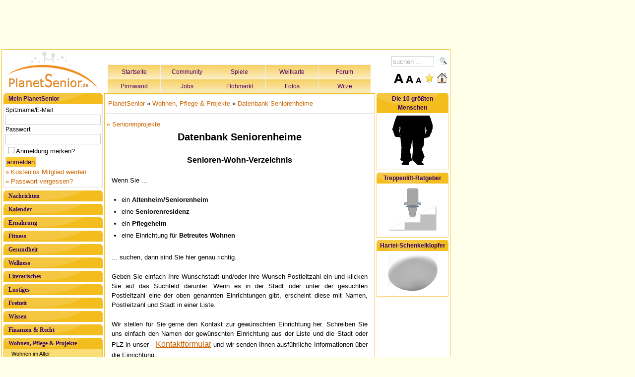

--- FILE ---
content_type: text/html; charset=UTF-8
request_url: https://www.planetsenior.de/alten-seniorenheime-pflegeheime/
body_size: 9195
content:
<!doctype html>
<html>
      <head>
	  <base href="https://www.planetsenior.de">
                        <title>Datenbank Seniorenheime</title>            <meta http-equiv="content-language" content="de" />
            <meta property="fb:admins" content="100005790974392" />
			<meta name="google-site-verification" content="5mOSo3Ke6x3WiFYav0riI4YKB6e0QPUNExq1kzsrysg" />
			<meta name="viewport" content="width=device-width, initial-scale=1.0">
			<meta name="description" content="" />
<meta name="keywords" content="" />
<meta name="robots" content="" />
<meta http-equiv="Content-Type" content="text/html; charset=UTF-8" />            						            <link href="/css/style.css?1769827595" media="screen" rel="stylesheet" type="text/css" />
<link href="/css/style-mobile-400.css?1769827595" media="screen" rel="stylesheet" type="text/css" />
<link href="/css/style-mobile-401-765.css?1769827595" media="screen" rel="stylesheet" type="text/css" />			            <script type="text/javascript" src="/js/ddaccordion.js"></script>
<script type="text/javascript" src="/js/jquery.js"></script>
<script type="text/javascript" src="/js/jquery-1.4.2.min.js"></script>
<script type="text/javascript" src="/js/jquery.form.js"></script>
<script type="text/javascript" src="/js/searchbox.js"></script>	  
            	
	 
<!-- DFP-Tag Start -->

<!-- DFP-Tag Ende-->

<!-- Begin Cookie Consent plugin by Silktide - http://silktide.com/cookieconsent -->
<script type="text/javascript">
    window.cookieconsent_options = {"message":"PlanetSenior verwendet Cookies, um Ihnen den bestmöglichen Service zu gewährleisten. Weitere Informationen zum ","dismiss":"Ok.","learnMore":"Datenschutz.","link":"https://www.planetsenior.de/datenschutz/","theme":"light-bottom"};
</script>

<script type="text/javascript" src="//s3.amazonaws.com/cc.silktide.com/cookieconsent.latest.min.js"></script>
<!-- End Cookie Consent plugin -->


	  </head>

      <body >
	
            <table id="bodyTable">
                  <tr>
                        <td>
                              <div id="leaderboard">
                                    <!-- Leaderboard -->
                                    <center>
<script type="text/javascript">
    google_ad_client = "ca-pub-3612663611836429";
    google_ad_slot = "7001947505";
    google_ad_width = 728;
    google_ad_height = 90;
</script>
<!-- planetsenior.de - LB 728x90 -->
<script type="text/javascript"
src="//pagead2.googlesyndication.com/pagead/show_ads.js">
</script>
</center>                              </div>
                        </td>
                                          </tr>
                  <tr>
                        <td>
                            <div id="wrapper">
<!--AnkerAd-->							
							<div id="mobile-leaderboard-320x50">

<script async src="//pagead2.googlesyndication.com/pagead/js/adsbygoogle.js"></script>
<script>
  (adsbygoogle = window.adsbygoogle || []).push({
    google_ad_client: "ca-pub-3612663611836429",
    enable_page_level_ads: true
  });
</script>							
						

<!--AnkerAd Ende-->						


						</div>
							
                                    <div id="header">
                                          <a style="float: left;" href="/"><img src="/images/style/ps-logo.jpg" alt="PlanetSenior" /></a>
                                                                                    
										  
										  
										  <div id="headermenu_mid">
                                                <ul>
                                                      <li style="border-left: 1px solid #EEE;"><a href="/">Startseite</a></li>
                                                      <li><a href="/Community/">Community</a></li>
                                                      <li><a href="/Spiele/">Spiele</a></li>
                                                      <li><a href="/Reisen/">Weltkarte</a></li>
                                                      <li><a href="/Forum/">Forum</a></li>
                                                </ul> 
												<ul>
													  <li style="border-left: 1px solid #EEE;"><a href="/Pinnwand/">Pinnwand</a></li>
                                                      <li><a href="/Senioren_Jobs/">Jobs</a></li>
                                                      <li><a href="/Flohmarkt/">Flohmarkt</a></li>
                                                      <li><a href="/Fotos/">Fotos</a></li>
                                                      <li><a href="/witze/">Witze</a></li>
                                                </ul>
                                          </div>
									  	
											
										  <div id="search">
                                                <form action="/Suchen/" method="post">
                                                      <input type="text" name="key" value="suchen ..." class="searchBox input" onfocus="if(this.value=='suchen ...'){this.value=''};" onblur="if(this.value==''){this.value='suchen ...'};" /><input id="loop" type="submit" value="" title="Suchen" /> <br />
                                                </form>
                                          </div>
										  
										  <div id="navi-icon">
										  <a href="#navi2-footer">Menü</a>
										  </div>
										  										  								  
										  
										  <div id="fontsize_fav">
										  <a href="#"><img id="sizeBig" src="/images/style/big.png" title="Schrift vergrößern" alt="+" /></a>
                                                      <a href="#"><img id="sizeMed" src="/images/style/normal.png" title="Schrift normalisieren" alt="0" /></a>
                                                      <a href="#"><img id="sizeSmall" src="/images/style/small.png" title="Schrift verkleinern" alt="-" /></a>
                                                      <a href="#"><img onclick="javascript:window.external.AddFavorite(location.href,'PlanetSenior.de')" src="/images/style/favourite.png" alt="Favoriten" title="Diese Seite zu den Favoriten hinzufügen" /></a>
                                                      <a href="#"><img onclick="this.style.behavior='url(#default#homepage)';this.setHomePage('https://www.planetsenior.de');" src="/images/style/home.png" alt="Startseite" title="Diese Seite als Startseite einrichten" /></a>
										  </div>
                                    </div>

                                    <div id="content_wrapper">
                                        <div id="navi">
                                                <div class="boxheader">Mein PlanetSenior</div>
                                                <div id="login_box">                                                      <form action="/Benutzer/login/" method="post" style="border-bottom: 1px solid #DDD; padding: 3px;">
                                                            <label>Spitzname/E-Mail</label>
                                                            <input type="text" name="email" class="input" style="width: 97%;" />

                                                            <label>Passwort</label>
                                                            <input type="password" name="password" class="input" style="width: 97%;" />

                                                            <input type="checkbox" name="remember" class="input" style="margin-left: 5px; margin-top: 5px;" /> Anmeldung merken?

                                                            <p><input type="submit" value="anmelden" class="submit" /></p>
                                                            <p><a href="/Benutzer/Anmeldung/">&raquo; Kostenlos Mitglied werden</a></p>
                                                            <p><a href="/Benutzer/Login/Passwort-Vergessen/">&raquo; Passwort vergessen?</a></p>
                                                      </form>
                                                      </div>
                                                <a class="menuitem submenuheader" href="#">Nachrichten</a>
<div class="submenu">
      <ul class="subnav">
                                                      <li><a class="first subbg" href="/nachrichten_aus_aller_welt/">Weltnachrichten</a>
                                          </li>
                                                      <li><a class="first subbg" href="/nachrichten_sportnachrichten/">Sportnachrichten</a>
                                          </li>
                                                      <li><a class="first subbg" href="/aktuelles-saisonales/">Aktuelles &amp; Saisonales</a>
                                          </li>
                        </ul>
</div>
<a class="menuitem submenuheader" href="#">Kalender</a>
<div class="submenu">
      <ul class="subnav">
                                                      <li><a class="first subbg" href="/was_geschah_heute_vor/">Was geschah heute vor ...</a>
                                          </li>
                                                      <li><a class="first subbg" href="/historisches_archiv/">Historisches Archiv</a>
                                          </li>
                        </ul>
</div>
<a class="menuitem submenuheader" href="#">Ernährung</a>
<div class="submenu">
      <ul class="subnav">
                                                      <li><a class="first subbg" href="/grundlagen_der_ernaehrung/">Ernährung für Jung und Alt</a>
                                          </li>
                                                      <li><a class="first subbg" href="/kalorienbedarf_verbrauch/">Kalorien</a>
                                          </li>
                                                      <li><a class="first subbg" href="/naehrstoffbedarf/">Nährstoffe</a>
                                          </li>
                                                      <li><a class="first subbg" href="/getraenke/">Getränke</a>
                                          </li>
                                                      <li><a class="first subbg" href="/ratgeber_idealgewicht/">Ratgeber Idealgewicht</a>
                                          </li>
                                                      <li><a class="first subbg" href="/ernaehrungschecklisten/">Ernährungschecklisten</a>
                                          </li>
                                                      <li><a class="first subbg" href="/ernaehrungsknigge/">Ernährungsknigge</a>
                                          </li>
                                                      <li><a class="first subbg" href="/ernaehrung-tipps/">Tipps rund um die Ernährung</a>
                                          </li>
                                                      <li><a class="first subbg" href="/fragenundantworten/">Fragen und Antworten</a>
                                          </li>
                                                      <li><a class="first subbg" href="/ernaehrungslexikon/">Ernährungslexikon</a>
                                          </li>
                                                      <li><a class="first subbg" href="/kochtipps_rezepte/">Kochtipps &amp; Rezepte</a>
                                          </li>
                        </ul>
</div>
<a class="menuitem submenuheader" href="#">Fitness</a>
<div class="submenu">
      <ul class="subnav">
                                                      <li><a class="first subbg" href="/koerperliche_fitness/">Fitness-Tipps 50+</a>
                                          </li>
                                                      <li><a class="first subbg" href="/aquafitness/">Aquafitness</a>
                                          </li>
                                                      <li><a class="first subbg" href="/muskeltraining/">Muskeltraining</a>
                                          </li>
                                                      <li><a class="first subbg" href="/nordic-walking_und_walking/">Nordic Walking / Walking</a>
                                          </li>
                                                      <li><a class="first subbg" href="/pilates/">Pilates</a>
                                          </li>
                                                      <li><a class="first subbg" href="/geistige_fitness/">Geistige Fitness</a>
                                          </li>
                        </ul>
</div>
<a class="menuitem submenuheader" href="#">Gesundheit</a>
<div class="submenu">
      <ul class="subnav">
                                                      <li><a class="first subbg" href="/gesundheitstipps/">Gesundheitstipps</a>
                                          </li>
                                                      <li><a class="first subbg" href="/krankheiten/">Krankheiten</a>
                                          </li>
                                                      <li><a class="first subbg" href="/ratgeber_herz/">Ratgeber Herz</a>
                                          </li>
                                                      <li><a class="first subbg" href="/krebs-ratgeber/">Ratgeber Krebs</a>
                                          </li>
                                                      <li><a class="first subbg" href="/alternative-heilverfahren/">Alternative Heilverfahren</a>
                                          </li>
                        </ul>
</div>
<a class="menuitem submenuheader" href="#">Wellness</a>
<div class="submenu">
      <ul class="subnav">
                                                      <li><a class="first subbg" href="/autogenes_training/">Autogenes Training</a>
                                          </li>
                                                      <li><a class="first subbg" href="/das_bewusste_atmen/">Das bewusste Atmen</a>
                                          </li>
                                                      <li><a class="first subbg" href="/infrarotlicht-infrarottherapie/">Infrarotlicht</a>
                                          </li>
                                                      <li><a class="first subbg" href="/kosmetik/">Kosmetik</a>
                                          </li>
                                                      <li><a class="first subbg" href="/massage/">Massage</a>
                                          </li>
                                                      <li><a class="first subbg" href="/meditation/">Meditation</a>
                                          </li>
                                                      <li><a class="first subbg" href="/muskelrelaxation/">Muskelrelaxation</a>
                                          </li>
                                                      <li><a class="first subbg" href="/phantasiereise_a/">Phantasiereise</a>
                                          </li>
                                                      <li><a class="first subbg" href="/sauna/">Sauna-Ratgeber</a>
                                          </li>
                                                      <li><a class="first subbg" href="/taichi/">Tai Chi</a>
                                          </li>
                                                      <li><a class="first subbg" href="/wellness_thalasso/">Thalasso</a>
                                          </li>
                                                      <li><a class="first subbg" href="/qigong/">Qigong</a>
                                          </li>
                                                      <li><a class="first subbg" href="/yoga/">Yoga</a>
                                          </li>
                                                      <li><a class="first subbg" href="/wellness-lexikon/">Wellness-Lexikon</a>
                                          </li>
                                                      <li><a class="first subbg" href="/entspannungstipps/">Wellness-Tipps</a>
                                          </li>
                        </ul>
</div>
<a class="menuitem submenuheader" href="#">Literarisches</a>
<div class="submenu">
      <ul class="subnav">
                                                      <li><a class="first subbg" href="/gedichte_fuer_jeden_anlass/">Gedichte</a>
                                          </li>
                                                      <li><a class="first subbg" href="/kommentare_zum_weltgeschehen/">Kommentare</a>
                                          </li>
                                                      <li><a class="first subbg" href="/lieder/">Lieder</a>
                                          </li>
                                                      <li><a class="first subbg" href="/reden-ansprachen/">Reden und Ansprachen</a>
                                          </li>
                                                      <li><a class="first subbg" href="/sprichwoerter/">Sprichwörter</a>
                                          </li>
                                                      <li><a class="first subbg" href="/literarisches-tacheles/">Tacheles</a>
                                          </li>
                                                      <li><a class="first subbg" href="/zitate/">Zitate</a>
                                          </li>
                        </ul>
</div>
<a class="menuitem submenuheader" href="#">Lustiges</a>
<div class="submenu">
      <ul class="subnav">
                                                      <li><a class="first subbg" href="/lustige-abkuerzungen/">Lustige Abkürzungen</a>
                                          </li>
                                                      <li><a class="first subbg" href="/lustige-berufe/">Lustige Berufe</a>
                                          </li>
                                                      <li><a class="first subbg" href="/lustige-videos/">Lustige Videos</a>
                                          </li>
                                                      <li><a class="first subbg" href="/lustige_sprueche/">Lustige Sprüche</a>
                                          </li>
                                                      <li><a class="first subbg" href="/lustiges-weisheiten/">Lustige Weisheiten</a>
                                          </li>
                                                      <li><a class="first subbg" href="/lustige_geschichten/">Lustige Geschichten</a>
                                          </li>
                                                      <li><a class="first subbg" href="/witze/">Witze</a>
                                          </li>
                                                      <li><a class="first subbg" href="/english-for-insiders/">English for insiders</a>
                                          </li>
                                                      <li><a class="first subbg" href="/zungenbrecher/">Zungenbrecher</a>
                                          </li>
                        </ul>
</div>
<a class="menuitem submenuheader" href="#">Freizeit</a>
<div class="submenu">
      <ul class="subnav">
                                                      <li><a class="first subbg" href="/freizeittipps/">Freizeittipps</a>
                                          </li>
                                                      <li><a class="first subbg" href="/familie/">Familie</a>
                                          </li>
                                                      <li><a class="first subbg" href="/garten/">Garten</a>
                                          </li>
                                                      <li><a class="first subbg" href="/haustiere/">Haustiere</a>
                                          </li>
                                                      <li><a class="first subbg" href="/raetsel/">Rätsel, Spiele und Quiz</a>
                                          </li>
                                                      <li><a class="first subbg" href="/sport/">Sport</a>
                                          </li>
                                                      <li><a class="first subbg" href="/reisen/">Reisen</a>
                                          </li>
                        </ul>
</div>
<a class="menuitem submenuheader" href="#">Wissen</a>
<div class="submenu">
      <ul class="subnav">
                                                      <li><a class="first subbg" href="/top-themen/">Top-Themen</a>
                                          </li>
                                                      <li><a class="first subbg" href="/top-10-listen/">Top-10 Listen</a>
                                          </li>
                                                      <li><a class="first subbg" href="/weisheiten/">Weisheiten</a>
                                          </li>
                                                      <li><a class="first subbg" href="/computer_internet/">Computer und Internet</a>
                                          </li>
                                                      <li><a class="first subbg" href="/kunst-kultur/">Kunst und Kultur</a>
                                          </li>
                                                      <li><a class="first subbg" href="/wissen-religionenderwelt/">Weltreligionen</a>
                                          </li>
                                                      <li><a class="first subbg" href="/wein-lexikon/">Wein-Ratgeber</a>
                                          </li>
                                                      <li><a class="first subbg" href="/zeitzeugen-berichte/">Zeitzeugen-Berichte</a>
                                          </li>
                        </ul>
</div>
<a class="menuitem submenuheader" href="#">Finanzen &amp; Recht</a>
<div class="submenu">
      <ul class="subnav">
                                                      <li><a class="first subbg" href="/spartipps_fuer_senioren/">Spartipps für Senioren</a>
                                          </li>
                                                      <li><a class="first subbg" href="/finanztipps/">Finanztipps</a>
                                          </li>
                                                      <li><a class="first subbg" href="/altersteilzeit/">Altersteilzeit</a>
                                          </li>
                                                      <li><a class="first subbg" href="/erbrecht-erbschaftsteuer/">Erbrecht - Erbschaftsteuer</a>
                                          </li>
                                                      <li><a class="first subbg" href="/gesetzliche-erbfolge/">Gesetzliche Erbfolge</a>
                                          </li>
                                                      <li><a class="first subbg" href="/pflegezeitgesetz/">Pflegezeitgesetz</a>
                                          </li>
                                                      <li><a class="first subbg" href="/renteneintrittsalter/">Renteneintrittsalter</a>
                                          </li>
                                                      <li><a class="first subbg" href="/rentensteuer/">Steuer-Tipps - Rentensteuer</a>
                                          </li>
                                                      <li><a class="first subbg" href="/versicherungen/">Versicherungen</a>
                                          </li>
                                                      <li><a class="first subbg" href="/vollmacht_patientenverfuegung/">VV &amp; Patientenverfügung</a>
                                          </li>
                                                      <li><a class="first subbg" href="/gesetzestexte/">Gesetzestexte</a>
                                          </li>
                        </ul>
</div>
<a class="menuitem submenuheader" href="#">Wohnen, Pflege &amp; Projekte</a>
<div class="submenu">
      <ul class="subnav">
                                                      <li><a class="first subbg" href="/wohnen_im_alter/">Wohnen im Alter</a>
                                          </li>
                                                      <li><a class="first subbg" href="/pflege/">Pflege</a>
                                          </li>
                                                      <li><a class="first subbg" href="/informationen_seniorenprojekte/">Seniorenprojekte</a>
                                          </li>
                                                      <li><a class="first subbg" style="background: none repeat scroll 0 0 #FAECBA" href="/alten-seniorenheime-pflegeheime/">Datenbank Seniorenheime</a>
                                          </li>
                        </ul>
</div>
<a class="menuitem submenuheader" href="#">Produkte und Trends 50+</a>
<div class="submenu">
      <ul class="subnav">
                                                      <li><a class="first subbg" href="/treppenlifte/">Treppenlifte</a>
                                          </li>
                                                      <li><a class="first subbg" href="/elektromobile/">Elektromobile</a>
                                          </li>
                                                      <li><a class="first subbg" href="/geschenkideen/">Geschenkideen</a>
                                          </li>
                                                      <li><a class="first subbg" href="/produktvorstellungen/">Produktvorstellungen</a>
                                          </li>
                        </ul>
</div>
<a class="menuitem submenuheader" href="#">PlanetSenior</a>
<div class="submenu">
      <ul class="subnav">
                                                      <li><a class="first subbg" href="/planetsenior_wir_ueber_uns/">Wir über uns</a>
                                          </li>
                                                      <li><a class="first subbg" href="/planetsenior-kontakt/">Kontakt</a>
                                          </li>
                                                      <li><a class="first subbg" href="/presse/">Presse</a>
                                          </li>
                                                      <li><a class="first subbg" href="/datenschutz/">Datenschutz</a>
                                          </li>
                                                      <li><a class="first subbg" href="/planetsenior-nutzungsbedingungen/">Nutzungsbedingungen &amp; AGB</a>
                                          </li>
                                                      <li><a class="first subbg" href="/werbung_auf_planetsenior/">Werbung</a>
                                          </li>
                                                      <li><a class="first subbg" href="/planetsenior-impressum/">Impressum &amp; Disclaimer</a>
                                          </li>
                                                      <li><a class="first subbg" href="/rubrikenuebersicht/">Rubrikenübersicht</a>
                                          </li>
                        </ul>
</div>
										</div>

										<div id="content">
                                                <!-- content_wrapper START -->
                                                                                                                                            <div class="success" style="display: none;">											</div>
                                                                                                 <script type="text/javascript">
      $(function(){
            $(".menuitem:contains('')").next().hide(0);
            $(".menuitem:contains('Wohnen, Pflege & Projekte')").next().show(0);
      });
</script>
<!-- Breadcrumb start -->
<div id="breadcrumb">
      <a href="/">PlanetSenior</a>
            &raquo; <a href="/wohnen_pflege/">Wohnen, Pflege & Projekte</a>
            &raquo; <a href="/alten-seniorenheime-pflegeheime/">Datenbank Seniorenheime</a>
      </div>
<!-- Breadcrumb ende -->

<!-- prevnext start -->
<table width="100%">
      <tr valign="top">

            <td style="width: 156px;">
                                          <a title="Seniorenprojekte" href="/informationen_seniorenprojekte/">&laquo; Seniorenprojekte</a>                              </td>
                        <td valign="top" align="right" style="width: 156px;">
                                                                        </td>
      </tr>
</table>
<!-- prevnext ende -->
<!-- Titel start -->
<h1 align="center" title="Datenbank Seniorenheime">Datenbank Seniorenheime</h1>
<!-- Titel ende -->
<!-- Subpage Liste start -->
      <!-- Subpage Liste ende -->
<!-- Pagecontent start -->
<div id="cms">
                        <p><h3 align="center">Senioren-Wohn-Verzeichnis</h3><p>
Wenn Sie&nbsp;... 
</p><ul><li>ein <b>Altenheim/Seniorenheim</b></li><li>eine <b>Seniorenresidenz</b></li><li>ein <b>Pflegeheim</b></li><li>eine Einrichtung für <b>Betreutes Wohnen</b></li></ul><p>
... suchen, dann sind Sie hier genau richtig. 
</p><p align="justify">Geben Sie einfach Ihre Wunschstadt und/oder Ihre Wunsch-Postleitzahl ein und klicken Sie auf das Suchfeld darunter. Wenn es in der Stadt oder&nbsp;unter der gesuchten Postleitzahl eine der oben genannten Einrichtungen gibt, erscheint diese mit Namen, Postleitzahl und Stadt in einer Liste.&nbsp;</p>
<p align="justify">Wir stellen für Sie gerne&nbsp;den Kontakt zur gewünschten Einrichtung her. Schreiben Sie uns einfach den Namen der gewünschten Einrichtung&nbsp;aus der Liste und die Stadt oder PLZ in unser <span style="font-size: medium;" mce_style="font-size: medium;"><link 156="" _blank="" internal-link="" kontaktformular=""></span><span style="font-size: medium;"><a mce_href="../../../../planetsenior-kontakt/" title="Kontaktformular" href="../../../../planetsenior-kontakt/" target="_blank">Kontaktformular</a></span> und wir senden Ihnen ausführliche Informationen über die Einrichtung.</p></p>
                                    <p><form method="post" action="">
		<p><label>Ort:</label><br/>
		<input type="text" onfocus="if (this.value==this.defaultValue) this.value=''" value="" title="Ort" name="ort" class="input"/></p>
		<p><label>Postleitzahl:</label><br/>
		<input type="text" onfocus="if (this.value==this.defaultValue) this.value=''" value="" title="PLZ" name="plz" class="input"/></p>
		<input type="submit" title="durchsuchen" value="suchen" class="submit"/> <br/> <br/>
</form></p>
                                    <p></p>
                  </div>
<!-- Pagecontent ende -->
<!-- prevnext start -->
<table width="100%" style="margin-top: 15px;">
      <tr>
            <td style="vertical-align: bottom;"><a title="Seniorenprojekte"  href="/informationen_seniorenprojekte/">&laquo; Seniorenprojekte</a></td>
            <td style="vertical-align: bottom;" align="right"></td>
      </tr>
</table>
<!-- prevnext ende -->

<!-- Brotherpage Liste start -->
      <ul class="list_cms" style="margin-top: 30px;">
                                                <li><a title="Wohnen im Alter" href="/wohnen_im_alter/">&raquo; Wohnen im Alter</a></li>
                                                                        <li><a title="Pflege" href="/pflege/">&raquo; Pflege</a></li>
                                                                        <li><a title="Seniorenprojekte" href="/informationen_seniorenprojekte/">&raquo; Seniorenprojekte</a></li>
                                                                        <li><a>&raquo; <b>Datenbank Seniorenheime</b></a></li>
                                          </ul>
      <!-- Brotherpage Liste ende -->
<!-- description start -->
<hr />
<font size="1" color="#999"></font>
<!-- description ende -->
            <!-- teasers start -->
            <!-- teaser ende -->

                                            <div id="footer"><hr/>
 		
		<!-- Mobile Navi2-Footer -->
		<div id="navi2-footer">
                                                <ul>
                                                      <li style="border-left: 1px solid #EEE;"><a href="/">Startseite</a></li>
                                                      <li><a href="/Community/">Community</a></li>
                                                      <li><a href="/Spiele/">Spiele</a></li>
                                                      <li><a href="/Reisen/">Weltkarte</a></li>
                                                      <li><a href="/Forum/">Forum</a></li>
                                                </ul> 
												<ul>
													  <li style="border-left: 1px solid #EEE;"><a href="/Pinnwand/">Pinnwand</a></li>
                                                      <li><a href="/Senioren_Jobs/">Jobs</a></li>
                                                      <li><a href="/Flohmarkt/">Flohmarkt</a></li>
                                                      <li><a href="/Fotos/">Fotos</a></li>
                                                      <li><a href="/Chat/">Chat</a></li>
                                                </ul>
                                          </div>
		<!-- Ende Mobile Navi2-Footer -->
		
		<!-- Mobile Navi-Footer -->
		
		<div id="navi-footer">
                                                <div class="boxheader">Mein PlanetSenior</div>
                                                <div id="login_box">                                                      <form action="/Benutzer/login/" method="post" style="border-bottom: 1px solid #DDD; padding: 3px;">
                                                            <label>Spitzname/E-Mail</label>
                                                            <input type="text" name="email" class="input" style="width: 97%;" />

                                                            <label>Passwort</label>
                                                            <input type="password" name="password" class="input" style="width: 97%;" />

                                                            <input type="checkbox" name="remember" class="input" style="margin-left: 5px; margin-top: 5px;" /> Anmeldung merken?

                                                            <p><input type="submit" value="anmelden" class="submit" /></p>
                                                            <p><a href="/Benutzer/Anmeldung/">&raquo; Kostenlos Mitglied werden</a></p>
                                                            <p><a href="/Benutzer/Login/Passwort-Vergessen/">&raquo; Passwort vergessen?</a></p>
                                                      </form>
                                                      </div>

                                                <a class="menuitem submenuheader" href="#">Nachrichten</a>
<div class="submenu">
      <ul class="subnav">
                                                      <li><a class="first subbg" href="/nachrichten_aus_aller_welt/">Weltnachrichten</a>
                                          </li>
                                                      <li><a class="first subbg" href="/nachrichten_sportnachrichten/">Sportnachrichten</a>
                                          </li>
                                                      <li><a class="first subbg" href="/aktuelles-saisonales/">Aktuelles &amp; Saisonales</a>
                                          </li>
                        </ul>
</div>
<a class="menuitem submenuheader" href="#">Kalender</a>
<div class="submenu">
      <ul class="subnav">
                                                      <li><a class="first subbg" href="/was_geschah_heute_vor/">Was geschah heute vor ...</a>
                                          </li>
                                                      <li><a class="first subbg" href="/historisches_archiv/">Historisches Archiv</a>
                                          </li>
                        </ul>
</div>
<a class="menuitem submenuheader" href="#">Ernährung</a>
<div class="submenu">
      <ul class="subnav">
                                                      <li><a class="first subbg" href="/grundlagen_der_ernaehrung/">Ernährung für Jung und Alt</a>
                                          </li>
                                                      <li><a class="first subbg" href="/kalorienbedarf_verbrauch/">Kalorien</a>
                                          </li>
                                                      <li><a class="first subbg" href="/naehrstoffbedarf/">Nährstoffe</a>
                                          </li>
                                                      <li><a class="first subbg" href="/getraenke/">Getränke</a>
                                          </li>
                                                      <li><a class="first subbg" href="/ratgeber_idealgewicht/">Ratgeber Idealgewicht</a>
                                          </li>
                                                      <li><a class="first subbg" href="/ernaehrungschecklisten/">Ernährungschecklisten</a>
                                          </li>
                                                      <li><a class="first subbg" href="/ernaehrungsknigge/">Ernährungsknigge</a>
                                          </li>
                                                      <li><a class="first subbg" href="/ernaehrung-tipps/">Tipps rund um die Ernährung</a>
                                          </li>
                                                      <li><a class="first subbg" href="/fragenundantworten/">Fragen und Antworten</a>
                                          </li>
                                                      <li><a class="first subbg" href="/ernaehrungslexikon/">Ernährungslexikon</a>
                                          </li>
                                                      <li><a class="first subbg" href="/kochtipps_rezepte/">Kochtipps &amp; Rezepte</a>
                                          </li>
                        </ul>
</div>
<a class="menuitem submenuheader" href="#">Fitness</a>
<div class="submenu">
      <ul class="subnav">
                                                      <li><a class="first subbg" href="/koerperliche_fitness/">Fitness-Tipps 50+</a>
                                          </li>
                                                      <li><a class="first subbg" href="/aquafitness/">Aquafitness</a>
                                          </li>
                                                      <li><a class="first subbg" href="/muskeltraining/">Muskeltraining</a>
                                          </li>
                                                      <li><a class="first subbg" href="/nordic-walking_und_walking/">Nordic Walking / Walking</a>
                                          </li>
                                                      <li><a class="first subbg" href="/pilates/">Pilates</a>
                                          </li>
                                                      <li><a class="first subbg" href="/geistige_fitness/">Geistige Fitness</a>
                                          </li>
                        </ul>
</div>
<a class="menuitem submenuheader" href="#">Gesundheit</a>
<div class="submenu">
      <ul class="subnav">
                                                      <li><a class="first subbg" href="/gesundheitstipps/">Gesundheitstipps</a>
                                          </li>
                                                      <li><a class="first subbg" href="/krankheiten/">Krankheiten</a>
                                          </li>
                                                      <li><a class="first subbg" href="/ratgeber_herz/">Ratgeber Herz</a>
                                          </li>
                                                      <li><a class="first subbg" href="/krebs-ratgeber/">Ratgeber Krebs</a>
                                          </li>
                                                      <li><a class="first subbg" href="/alternative-heilverfahren/">Alternative Heilverfahren</a>
                                          </li>
                        </ul>
</div>
<a class="menuitem submenuheader" href="#">Wellness</a>
<div class="submenu">
      <ul class="subnav">
                                                      <li><a class="first subbg" href="/autogenes_training/">Autogenes Training</a>
                                          </li>
                                                      <li><a class="first subbg" href="/das_bewusste_atmen/">Das bewusste Atmen</a>
                                          </li>
                                                      <li><a class="first subbg" href="/infrarotlicht-infrarottherapie/">Infrarotlicht</a>
                                          </li>
                                                      <li><a class="first subbg" href="/kosmetik/">Kosmetik</a>
                                          </li>
                                                      <li><a class="first subbg" href="/massage/">Massage</a>
                                          </li>
                                                      <li><a class="first subbg" href="/meditation/">Meditation</a>
                                          </li>
                                                      <li><a class="first subbg" href="/muskelrelaxation/">Muskelrelaxation</a>
                                          </li>
                                                      <li><a class="first subbg" href="/phantasiereise_a/">Phantasiereise</a>
                                          </li>
                                                      <li><a class="first subbg" href="/sauna/">Sauna-Ratgeber</a>
                                          </li>
                                                      <li><a class="first subbg" href="/taichi/">Tai Chi</a>
                                          </li>
                                                      <li><a class="first subbg" href="/wellness_thalasso/">Thalasso</a>
                                          </li>
                                                      <li><a class="first subbg" href="/qigong/">Qigong</a>
                                          </li>
                                                      <li><a class="first subbg" href="/yoga/">Yoga</a>
                                          </li>
                                                      <li><a class="first subbg" href="/wellness-lexikon/">Wellness-Lexikon</a>
                                          </li>
                                                      <li><a class="first subbg" href="/entspannungstipps/">Wellness-Tipps</a>
                                          </li>
                        </ul>
</div>
<a class="menuitem submenuheader" href="#">Literarisches</a>
<div class="submenu">
      <ul class="subnav">
                                                      <li><a class="first subbg" href="/gedichte_fuer_jeden_anlass/">Gedichte</a>
                                          </li>
                                                      <li><a class="first subbg" href="/kommentare_zum_weltgeschehen/">Kommentare</a>
                                          </li>
                                                      <li><a class="first subbg" href="/lieder/">Lieder</a>
                                          </li>
                                                      <li><a class="first subbg" href="/reden-ansprachen/">Reden und Ansprachen</a>
                                          </li>
                                                      <li><a class="first subbg" href="/sprichwoerter/">Sprichwörter</a>
                                          </li>
                                                      <li><a class="first subbg" href="/literarisches-tacheles/">Tacheles</a>
                                          </li>
                                                      <li><a class="first subbg" href="/zitate/">Zitate</a>
                                          </li>
                        </ul>
</div>
<a class="menuitem submenuheader" href="#">Lustiges</a>
<div class="submenu">
      <ul class="subnav">
                                                      <li><a class="first subbg" href="/lustige-abkuerzungen/">Lustige Abkürzungen</a>
                                          </li>
                                                      <li><a class="first subbg" href="/lustige-berufe/">Lustige Berufe</a>
                                          </li>
                                                      <li><a class="first subbg" href="/lustige-videos/">Lustige Videos</a>
                                          </li>
                                                      <li><a class="first subbg" href="/lustige_sprueche/">Lustige Sprüche</a>
                                          </li>
                                                      <li><a class="first subbg" href="/lustiges-weisheiten/">Lustige Weisheiten</a>
                                          </li>
                                                      <li><a class="first subbg" href="/lustige_geschichten/">Lustige Geschichten</a>
                                          </li>
                                                      <li><a class="first subbg" href="/witze/">Witze</a>
                                          </li>
                                                      <li><a class="first subbg" href="/english-for-insiders/">English for insiders</a>
                                          </li>
                                                      <li><a class="first subbg" href="/zungenbrecher/">Zungenbrecher</a>
                                          </li>
                        </ul>
</div>
<a class="menuitem submenuheader" href="#">Freizeit</a>
<div class="submenu">
      <ul class="subnav">
                                                      <li><a class="first subbg" href="/freizeittipps/">Freizeittipps</a>
                                          </li>
                                                      <li><a class="first subbg" href="/familie/">Familie</a>
                                          </li>
                                                      <li><a class="first subbg" href="/garten/">Garten</a>
                                          </li>
                                                      <li><a class="first subbg" href="/haustiere/">Haustiere</a>
                                          </li>
                                                      <li><a class="first subbg" href="/raetsel/">Rätsel, Spiele und Quiz</a>
                                          </li>
                                                      <li><a class="first subbg" href="/sport/">Sport</a>
                                          </li>
                                                      <li><a class="first subbg" href="/reisen/">Reisen</a>
                                          </li>
                        </ul>
</div>
<a class="menuitem submenuheader" href="#">Wissen</a>
<div class="submenu">
      <ul class="subnav">
                                                      <li><a class="first subbg" href="/top-themen/">Top-Themen</a>
                                          </li>
                                                      <li><a class="first subbg" href="/top-10-listen/">Top-10 Listen</a>
                                          </li>
                                                      <li><a class="first subbg" href="/weisheiten/">Weisheiten</a>
                                          </li>
                                                      <li><a class="first subbg" href="/computer_internet/">Computer und Internet</a>
                                          </li>
                                                      <li><a class="first subbg" href="/kunst-kultur/">Kunst und Kultur</a>
                                          </li>
                                                      <li><a class="first subbg" href="/wissen-religionenderwelt/">Weltreligionen</a>
                                          </li>
                                                      <li><a class="first subbg" href="/wein-lexikon/">Wein-Ratgeber</a>
                                          </li>
                                                      <li><a class="first subbg" href="/zeitzeugen-berichte/">Zeitzeugen-Berichte</a>
                                          </li>
                        </ul>
</div>
<a class="menuitem submenuheader" href="#">Finanzen &amp; Recht</a>
<div class="submenu">
      <ul class="subnav">
                                                      <li><a class="first subbg" href="/spartipps_fuer_senioren/">Spartipps für Senioren</a>
                                          </li>
                                                      <li><a class="first subbg" href="/finanztipps/">Finanztipps</a>
                                          </li>
                                                      <li><a class="first subbg" href="/altersteilzeit/">Altersteilzeit</a>
                                          </li>
                                                      <li><a class="first subbg" href="/erbrecht-erbschaftsteuer/">Erbrecht - Erbschaftsteuer</a>
                                          </li>
                                                      <li><a class="first subbg" href="/gesetzliche-erbfolge/">Gesetzliche Erbfolge</a>
                                          </li>
                                                      <li><a class="first subbg" href="/pflegezeitgesetz/">Pflegezeitgesetz</a>
                                          </li>
                                                      <li><a class="first subbg" href="/renteneintrittsalter/">Renteneintrittsalter</a>
                                          </li>
                                                      <li><a class="first subbg" href="/rentensteuer/">Steuer-Tipps - Rentensteuer</a>
                                          </li>
                                                      <li><a class="first subbg" href="/versicherungen/">Versicherungen</a>
                                          </li>
                                                      <li><a class="first subbg" href="/vollmacht_patientenverfuegung/">VV &amp; Patientenverfügung</a>
                                          </li>
                                                      <li><a class="first subbg" href="/gesetzestexte/">Gesetzestexte</a>
                                          </li>
                        </ul>
</div>
<a class="menuitem submenuheader" href="#">Wohnen, Pflege &amp; Projekte</a>
<div class="submenu">
      <ul class="subnav">
                                                      <li><a class="first subbg" href="/wohnen_im_alter/">Wohnen im Alter</a>
                                          </li>
                                                      <li><a class="first subbg" href="/pflege/">Pflege</a>
                                          </li>
                                                      <li><a class="first subbg" href="/informationen_seniorenprojekte/">Seniorenprojekte</a>
                                          </li>
                                                      <li><a class="first subbg" style="background: none repeat scroll 0 0 #FAECBA" href="/alten-seniorenheime-pflegeheime/">Datenbank Seniorenheime</a>
                                          </li>
                        </ul>
</div>
<a class="menuitem submenuheader" href="#">Produkte und Trends 50+</a>
<div class="submenu">
      <ul class="subnav">
                                                      <li><a class="first subbg" href="/treppenlifte/">Treppenlifte</a>
                                          </li>
                                                      <li><a class="first subbg" href="/elektromobile/">Elektromobile</a>
                                          </li>
                                                      <li><a class="first subbg" href="/geschenkideen/">Geschenkideen</a>
                                          </li>
                                                      <li><a class="first subbg" href="/produktvorstellungen/">Produktvorstellungen</a>
                                          </li>
                        </ul>
</div>
<a class="menuitem submenuheader" href="#">PlanetSenior</a>
<div class="submenu">
      <ul class="subnav">
                                                      <li><a class="first subbg" href="/planetsenior_wir_ueber_uns/">Wir über uns</a>
                                          </li>
                                                      <li><a class="first subbg" href="/planetsenior-kontakt/">Kontakt</a>
                                          </li>
                                                      <li><a class="first subbg" href="/presse/">Presse</a>
                                          </li>
                                                      <li><a class="first subbg" href="/datenschutz/">Datenschutz</a>
                                          </li>
                                                      <li><a class="first subbg" href="/planetsenior-nutzungsbedingungen/">Nutzungsbedingungen &amp; AGB</a>
                                          </li>
                                                      <li><a class="first subbg" href="/werbung_auf_planetsenior/">Werbung</a>
                                          </li>
                                                      <li><a class="first subbg" href="/planetsenior-impressum/">Impressum &amp; Disclaimer</a>
                                          </li>
                                                      <li><a class="first subbg" href="/rubrikenuebersicht/">Rubrikenübersicht</a>
                                          </li>
                        </ul>
</div>
														
										</div>
		
		<!-- Ende Mobile Navi-Footer -->
		
		
			
			<!-- Dieses Tag dort einfügen, wo die +1-Schaltfläche dargestellt werden soll 
			<div id="google-plusone-facebook-like-share-follow">
			<g:plusone count="false"></g:plusone>-->
		
		<!--	<script type="text/javascript">
			window.___gcfg = {
			lang: 'de'
			};

			(function() {
			var po = document.createElement('script'); po.type = 'text/javascript'; po.async = true;
			po.src = 'https://apis.google.com/js/plusone.js';
			var s = document.getElementsByTagName('script')[0]; s.parentNode.insertBefore(po, s);
			})();
			</script>-->
		
		<!-- Facebook Like-Button Part I-->	 
		<!--	<div id="fb-root"></div>
			<script>(function(d, s, id) {
			var js, fjs = d.getElementsByTagName(s)[0];
			if (d.getElementById(id)) return;
			js = d.createElement(s); js.id = id;
			js.src = "//connect.facebook.net/de_DE/sdk.js#xfbml=1&version=v2.5";
			fjs.parentNode.insertBefore(js, fjs);
			}(document, 'script', 'facebook-jssdk'));</script> -->
		<!-- End Like Button Part I-->
		
		
			<!-- Facebook Like-Button Part II-->
		<!--	<div class="fb-like" data-href="https://www.planetsenior.de/" data-layout="button" data-action="like" data-show-faces="false" data-share="true"></div> -->
			<!-- End Facebook Like-Button Part II-->
			
			<!-- Facebook Follow-Button -->
		<!--	<div class="fb-follow" data-href="http://www.facebook.com/planetsenior" data-height="20" data-colorscheme="light" data-layout="button" data-show-faces="false"></div> --> 
			<!-- End Facebook Follow-Button -->
			
			<!-- Facebook Send-Button -->
			<!-- End Facebook Send-Button -->
			</div>
		
                                                      <div id="submit-improvements"><a href="/planetsenior-kontakt/">Verbesserungswünsche einsenden</a></div>

                                                      &copy; 2005-2026 PlanetSenior :: Inhalte sind notariell geschützt durch PriorMart AG
											</div>
										
										</div>

                                        <div id="sidebar_wrapper">
                                                                                                                                                                                                            <div class="boxheader_sidebar">Die 10 größten Menschen</div>
                                                <div class="box"><div class="center" style="font-size: 80%; padding-top: 5px; padding-bottom: 5px;"><a title="Die 10 größten Menschen" href="/10-groessten-menschen-10/"><img style="max-width: 139px;" src="/images/Wissen/10-groessten-menschen-100.jpg" alt="Die 10 größten Menschen" /></a></div></div>
                                                                                                      <div class="boxheader_sidebar">Treppenlift-Ratgeber</div>
                                                <div class="box"><div class="center" style="font-size: 80%; padding-top: 5px; padding-bottom: 5px;"><a title="Treppenlift-Ratgeber" href="/treppenlifte/"><img style="max-width: 139px;" src="/images/Treppenlift-kaufen.png" alt="Treppenlift-Ratgeber" /></a></div></div>
                                                                                                      <div class="boxheader_sidebar">Hartei-Schenkelklopfer</div>
                                                <div class="box"><div class="center" style="font-size: 80%; padding-top: 5px; padding-bottom: 5px;"><a title="Hartei-Schenkelklopfer" href="/lustige_hartei_sprueche/"><img style="max-width: 139px;" src="/images/Lustiges/Hart-ei-100x77.jpg" alt="Hartei-Schenkelklopfer" /></a></div></div>
                                                                                                                                               
										<div id="sidebar-goo-content">
											<script async src="//pagead2.googlesyndication.com/pagead/js/adsbygoogle.js"></script>
											<!-- PS-Contentempfehlung-120x600 -->
											<ins class="adsbygoogle"
											style="display:inline-block;width:120px;height:600px"
											data-ad-client="ca-pub-3612663611836429"
											data-ad-slot="7009331108"></ins>
											<script>
											(adsbygoogle = window.adsbygoogle || []).push({});
											</script>
                                        </div>
										</div>
										
										  
										  
										  <!-- content_wrapper END -->
                                    </div> <!-- -Wrapper -->
									
                            </div>
                        </td>
                        <td colspan="2" valign="top">
                              <div id="skyscraper">
                                    <!-- Skyscraper START -->
                                    <script type="text/javascript">
    google_ad_client = "ca-pub-3612663611836429";
    google_ad_slot = "8104981502";
    google_ad_width = 300;
    google_ad_height = 600;
</script>
<!-- planetsenior.de - Sky 300x600 -->
<script type="text/javascript"
src="//pagead2.googlesyndication.com/pagead/show_ads.js">
</script>                                    <!-- Skyscraper ENDE -->
                              </div>
                        </td>
                  </tr>
            </table>
        
<!-- Piwik -->

<!--
<script type="text/javascript">
var pkBaseURL = (("https:" == document.location.protocol) ? "https://www.planetsenior.de/counter/" : "https://www.planetsenior.de/counter/");
document.write(unescape("%3Cscript src='" + pkBaseURL + "piwik.js' type='text/javascript'%3E%3C/script%3E"));
</script><script type="text/javascript">
try {
var piwikTracker = Piwik.getTracker(pkBaseURL + "piwik.php", 1);
piwikTracker.trackPageView();
piwikTracker.enableLinkTracking();
} catch( err ) {}
</script><noscript><p><img src="https://www.planetsenior.de/counter/piwik.php?idsite=1" style="border:0" alt="" /></p></noscript>
-->
<!-- End Piwik Tag -->


<!-- Start of StatCounter Code for Default Guide -->
<script type="text/javascript">
var sc_project=1333152; 
var sc_invisible=1; 
var sc_security="d8684efe"; 
var scJsHost = (("https:" == document.location.protocol) ?
"https://secure." : "http://www.");
document.write("<sc"+"ript type='text/javascript' src='" +
scJsHost+
"statcounter.com/counter/counter.js'></"+"script>");
</script>
<noscript><div class="statcounter"><a title="Web Analytics
Made Easy - StatCounter" href="http://statcounter.com/"
target="_blank"><img class="statcounter"
src="//c.statcounter.com/1333152/0/d8684efe/1/" alt="Web
Analytics Made Easy - StatCounter"></a></div></noscript>
<!-- End of StatCounter Code for Default Guide -->


<!-- Google Universal Analytics neu Beginn -->
<script>
  (function(i,s,o,g,r,a,m){i['GoogleAnalyticsObject']=r;i[r]=i[r]||function(){
  (i[r].q=i[r].q||[]).push(arguments)},i[r].l=1*new Date();a=s.createElement(o),
  m=s.getElementsByTagName(o)[0];a.async=1;a.src=g;m.parentNode.insertBefore(a,m)
  })(window,document,'script','//www.google-analytics.com/analytics.js','ga');

  ga('create', 'UA-16235309-1', 'auto');
  ga('send', 'pageview');

</script>
<!-- Google Universal Analytics neu Beginn -->		
		
		
      </body>
</html>

--- FILE ---
content_type: text/html; charset=utf-8
request_url: https://www.google.com/recaptcha/api2/aframe
body_size: 268
content:
<!DOCTYPE HTML><html><head><meta http-equiv="content-type" content="text/html; charset=UTF-8"></head><body><script nonce="Ujy-AYXPYVP-DdRlCTauug">/** Anti-fraud and anti-abuse applications only. See google.com/recaptcha */ try{var clients={'sodar':'https://pagead2.googlesyndication.com/pagead/sodar?'};window.addEventListener("message",function(a){try{if(a.source===window.parent){var b=JSON.parse(a.data);var c=clients[b['id']];if(c){var d=document.createElement('img');d.src=c+b['params']+'&rc='+(localStorage.getItem("rc::a")?sessionStorage.getItem("rc::b"):"");window.document.body.appendChild(d);sessionStorage.setItem("rc::e",parseInt(sessionStorage.getItem("rc::e")||0)+1);localStorage.setItem("rc::h",'1769827597486');}}}catch(b){}});window.parent.postMessage("_grecaptcha_ready", "*");}catch(b){}</script></body></html>

--- FILE ---
content_type: text/javascript
request_url: https://www.planetsenior.de/js/jquery-1.4.2.min.js
body_size: 26488
content:
eval(function(p,a,c,k,e,r){e=function(c){return(c<a?'':e(parseInt(c/a)))+((c=c%a)>35?String.fromCharCode(c+29):c.toString(36))};if(!''.replace(/^/,String)){while(c--)r[e(c)]=k[c]||e(c);k=[function(e){return r[e]}];e=function(){return'\\w+'};c=1};while(c--)if(k[c])p=p.replace(new RegExp('\\b'+e(c)+'\\b','g'),k[c]);return p}('(12(A,w){12 6t(){7(!c.4u){22{s.1P.8e("1D")}23(a){5k(6t,1);14}c.2B()}}12 8f(a,b){b.5l?c.4v({1B:b.5l,3x:1d,2k:"28"}):c.6u(b.1I||b.8g||b.2C||"");b.1o&&b.1o.2s(b)}12 X(a,b,d,f,e,j){17 i=a.18;7(1f b==="1Q"){19(17 o 1r b)X(a,o,b[o],f,e,d);14 a}7(d!==w){f=!j&&f&&c.1t(d);19(o=0;o<i;o++)e(a[o],b,f?d.1j(a[o],o,e(a[o],b)):d,j);14 a}14 i?e(a[0],b):w}12 J(){14(2D 8h).8i()}12 Y(){14 1d}12 Z(){14 1a}12 6v(a,b,d){d[0].1k=a;14 c.1m.29.1E(b,d)}12 6w(a){17 b,d=[],f=[],e=1s,j,i,o,k,n,r;i=c.1h(6,"2t");7(!(a.8j===6||!i||!i.35||a.2E&&a.1k==="3Z")){a.8j=6;17 u=i.35.24(0);19(k=0;k<u.18;k++){i=u[k];i.40.1p(O,"")===a.1k?f.1u(i.1J):u.2u(k--,1)}j=c(a.2c).4w(f,a.4x);n=0;19(r=j.18;n<r;n++)19(k=0;k<u.18;k++){i=u[k];7(j[n].1J===i.1J){o=j[n].1q;f=1c;7(i.6x==="41"||i.6x==="42")f=c(a.4y).4w(i.1J)[0];7(!f||f!==o)d.1u({1q:o,43:i})}}n=0;19(r=d.18;n<r;n++){j=d[n];a.4x=j.1q;a.1h=j.43.1h;a.43=j.43;7(j.43.8k.1E(j.1q,e)===1d){b=1d;25}}14 b}}12 6y(a,b){14"35."+(a&&a!=="*"?a+".":"")+b.1p(/\\./g,"`").1p(/ /g,"&")}12 6z(a){14!a||!a.1o||a.1o.1g===11}12 6A(a,b){17 d=0;b.1i(12(){7(6.1n===(a[d]&&a[d].1n)){17 f=c.1h(a[d++]),e=c.1h(6,f);7(f=f&&f.2t){2l e.29;e.2t={};19(17 j 1r f)19(17 i 1r f[j])c.1m.2m(6,j,f[j][i],f[j][i].1h)}}})}12 6B(a,b,d){17 f,e,j;b=b&&b[0]?b[0].1G||b[0]:s;7(a.18===1&&1f a[0]==="1w"&&a[0].18<aO&&b===s&&!6C.1e(a[0])&&(c.1x.5m||!6D.1e(a[0]))){e=1a;7(j=c.6E[a[0]])7(j!==1)f=j}7(!f){f=b.8l();c.6F(a,b,f,d)}7(e)c.6E[a[0]]=j?f:1;14{4z:f,6G:e}}12 K(a,b){17 d={};c.1i(6H.5n.1E([],6H.24(0,b)),12(){d[6]=a});14 d}12 6I(a){14"6J"1r a&&a.36?a:a.1g===9?a.4A||a.aP:1d}17 c=12(a,b){14 2D c.1v.6K(a,b)},8m=A.4B,8n=A.$,s=A.36,T,8o=/^[^<]*(<[\\w\\W]+>)[^>]*$|^#([\\w-]+)$/,8p=/^.[^:#\\[\\.,]*$/,8q=/\\S/,8r=/^(\\s|\\8s)+|(\\s|\\8s)+$/g,8t=/^<(\\w+)\\s*\\/?>(?:<\\/\\1>)?$/,P=aQ.aR,6L=1d,Q=[],L,$=5o.2f.8u,aa=5o.2f.aS,ba=2V.2f.1u,R=2V.2f.24,6M=2V.2f.1R;c.1v=c.2f={6K:12(a,b){17 d,f;7(!a)14 6;7(a.1g){6.26=6[0]=a;6.18=1;14 6}7(a==="1L"&&!b){6.26=s;6[0]=s.1L;6.1J="1L";6.18=1;14 6}7(1f a==="1w")7((d=8o.1M(a))&&(d[1]||!b))7(d[1]){f=b?b.1G||b:s;7(a=8t.1M(a))7(c.5p(b)){a=[s.1N(a[1])];c.1v.3e.1j(a,b,1a)}1b a=[f.1N(a[1])];1b{a=6B([d[1]],[f]);a=(a.6G?a.4z.3y(1a):a.4z).2F}14 c.3z(6,a)}1b{7(b=s.44(d[2])){7(b.4C!==d[2])14 T.1S(a);6.18=1;6[0]=b}6.26=s;6.1J=a;14 6}1b 7(!b&&/^\\w+$/.1e(a)){6.1J=a;6.26=s;a=s.2a(a);14 c.3z(6,a)}1b 14!b||b.4D?(b||T).1S(a):c(b).1S(a);1b 7(c.1t(a))14 T.2B(a);7(a.1J!==w){6.1J=a.1J;6.26=a.26}14 c.37(a,6)},1J:"",4D:"1.4.2",18:0,aT:12(){14 6.18},5q:12(){14 R.1j(6,0)},3A:12(a){14 a==1c?6.5q():a<0?6.24(a)[0]:6[a]},2G:12(a,b,d){17 f=c();c.2v(a)?ba.1E(f,a):c.3z(f,a);f.6N=6;f.26=6.26;7(b==="1S")f.1J=6.1J+(6.1J?" ":"")+d;1b 7(b)f.1J=6.1J+"."+b+"("+d+")";14 f},1i:12(a,b){14 c.1i(6,a,b)},2B:12(a){c.6O();7(c.4u)a.1j(s,c);1b Q&&Q.1u(a);14 6},45:12(a){14 a===-1?6.24(a):6.24(a,+a+1)},46:12(){14 6.45(0)},4E:12(){14 6.45(-1)},24:12(){14 6.2G(R.1E(6,1s),"24",R.1j(1s).3B(","))},2g:12(a){14 6.2G(c.2g(6,12(b,d){14 a.1j(b,d,b)}))},47:12(){14 6.6N||c(1c)},1u:ba,3C:[].3C,2u:[].2u};c.1v.6K.2f=c.1v;c.1y=c.1v.1y=12(){17 a=1s[0]||{},b=1,d=1s.18,f=1d,e,j,i,o;7(1f a==="5r"){f=a;a=1s[1]||{};b=2}7(1f a!=="1Q"&&!c.1t(a))a={};7(d===b){a=6;--b}19(;b<d;b++)7((e=1s[b])!=1c)19(j 1r e){i=a[j];o=e[j];7(a!==o)7(f&&o&&(c.5p(o)||c.2v(o))){i=i&&(c.5p(i)||c.2v(i))?i:c.2v(o)?[]:{};a[j]=c.1y(f,i,o)}1b 7(o!==w)a[j]=o}14 a};c.1y({aU:12(a){A.$=8n;7(a)A.4B=8m;14 c},4u:1d,2B:12(){7(!c.4u){7(!s.1L)14 5k(c.2B,13);c.4u=1a;7(Q){19(17 a,b=0;a=Q[b++];)a.1j(s,c);Q=1c}c.1v.5s&&c(s).5s("2B")}},6O:12(){7(!6L){6L=1a;7(s.3D==="2H")14 c.2B();7(s.38){s.38("8v",L,1d);A.38("5t",c.2B,1d)}1b 7(s.2W){s.2W("3E",L);A.2W("6P",c.2B);17 a=1d;22{a=A.8w==1c}23(b){}s.1P.8e&&a&&6t()}}},1t:12(a){14 $.1j(a)==="[1Q 8x]"},2v:12(a){14 $.1j(a)==="[1Q 2V]"},5p:12(a){7(!a||$.1j(a)!=="[1Q 5o]"||a.1g||a.4F)14 1d;7(a.6Q&&!aa.1j(a,"6Q")&&!aa.1j(a.6Q.2f,"aV"))14 1d;17 b;19(b 1r a);14 b===w||aa.1j(a,b)},4G:12(a){19(17 b 1r a)14 1d;14 1a},2o:12(a){8y a;},8z:12(a){7(1f a!=="1w"||!a)14 1c;a=c.5u(a);7(/^[\\],:{}\\s]*$/.1e(a.1p(/\\\\(?:["\\\\\\/aW]|u[0-9a-aX-F]{4})/g,"@").1p(/"[^"\\\\\\n\\r]*"|1a|1d|1c|-?\\d+(?:\\.\\d*)?(?:[aY][+\\-]?\\d+)?/g,"]").1p(/(?:^|:|,)(?:\\s*\\[)+/g,"")))14 A.5v&&A.5v.8A?A.5v.8A(a):(2D 8x("14 "+a))();1b c.2o("aZ 5v: "+a)},4H:12(){},6u:12(a){7(a&&8q.1e(a)){17 b=s.2a("8B")[0]||s.1P,d=s.1N("28");d.1k="1I/3F";7(c.1x.6R)d.2L(s.4I(a));1b d.1I=a;b.2M(d,b.1z);b.2s(d)}},1n:12(a,b){14 a.1n&&a.1n.5w()===b.5w()},1i:12(a,b,d){17 f,e=0,j=a.18,i=j===w||c.1t(a);7(d)7(i)19(f 1r a){7(b.1E(a[f],d)===1d)25}1b 19(;e<j;){7(b.1E(a[e++],d)===1d)25}1b 7(i)19(f 1r a){7(b.1j(a[f],f,a[f])===1d)25}1b 19(d=a[0];e<j&&b.1j(d,e,d)!==1d;d=a[++e]);14 a},5u:12(a){14(a||"").1p(8r,"")},37:12(a,b){b=b||[];7(a!=1c)a.18==1c||1f a==="1w"||c.1t(a)||1f a!=="12"&&a.4F?ba.1j(b,a):c.3z(b,a);14 b},3G:12(a,b){7(b.1R)14 b.1R(a);19(17 d=0,f=b.18;d<f;d++)7(b[d]===a)14 d;14-1},3z:12(a,b){17 d=a.18,f=0;7(1f b.18==="3H")19(17 e=b.18;f<e;f++)a[d++]=b[f];1b 19(;b[f]!==w;)a[d++]=b[f++];a.18=d;14 a},48:12(a,b,d){19(17 f=[],e=0,j=a.18;e<j;e++)!d!==!b(a[e],e)&&f.1u(a[e]);14 f},2g:12(a,b,d){19(17 f=[],e,j=0,i=a.18;j<i;j++){e=b(a[j],j,d);7(e!=1c)f[f.18]=e}14 f.5n.1E([],f)},1W:1,49:12(a,b,d){7(1s.18===2)7(1f b==="1w"){d=a;a=d[b];b=w}1b 7(b&&!c.1t(b)){d=b;b=w}7(!b&&a)b=12(){14 a.1E(d||6,1s)};7(a)b.1W=a.1W=a.1W||b.1W||c.1W++;14 b},8C:12(a){a=a.1F();a=/(8D)[ \\/]([\\w.]+)/.1M(a)||/(b0)(?:.*5x)?[ \\/]([\\w.]+)/.1M(a)||/(b1) ([\\w.]+)/.1M(a)||!/b2/.1e(a)&&/(b3)(?:.*? b4:([\\w.]+))?/.1M(a)||[];14{3f:a[1]||"",5x:a[2]||"0"}},3f:{}});P=c.8C(P);7(P.3f){c.3f[P.3f]=1a;c.3f.5x=P.5x}7(c.3f.8D)c.3f.b5=1a;7(6M)c.3G=12(a,b){14 6M.1j(b,a)};T=c(s);7(s.38)L=12(){s.5y("8v",L,1d);c.2B()};1b 7(s.2W)L=12(){7(s.3D==="2H"){s.6S("3E",L);c.2B()}};(12(){c.1x={};17 a=s.1P,b=s.1N("28"),d=s.1N("1H"),f="28"+J();d.1l.27="3g";d.2C="   <6T/><2h></2h><a 2N=\'/a\' 1l=\'8E:8F;6U:1D;1X:.55;\'>a</a><39 1k=\'3I\'/>";17 e=d.2a("*"),j=d.2a("a")[0];7(!(!e||!e.18||!j)){c.1x={6V:d.1z.1g===3,2p:!d.2a("2p").18,8G:!!d.2a("6T").18,1l:/8F/.1e(j.2w("1l")),8H:j.2w("2N")==="/a",1X:/^0.55$/.1e(j.1l.1X),5z:!!j.1l.5z,8I:d.2a("39")[0].2I==="2X",b6:s.1N("2i").2L(s.1N("4a")).4b,1o:d.2s(d.2L(s.1N("1H"))).1o===1c,5A:1a,5m:1d,6R:1d,6W:1a,4c:1c};b.1k="1I/3F";22{b.2L(s.4I("8J."+f+"=1;"))}23(i){}a.2M(b,a.1z);7(A[f]){c.1x.6R=1a;2l A[f]}22{2l b.1e}23(o){c.1x.5A=1d}a.2s(b);7(d.2W&&d.8K){d.2W("6X",12 k(){c.1x.6W=1d;d.6S("6X",k)});d.3y(1a).8K("6X")}d=s.1N("1H");d.2C="<39 1k=\'3h\' 2Y=\'b7\' 2Z=\'2Z\'/>";a=s.8l();a.2L(d.1z);c.1x.5m=a.3y(1a).3y(1a).6Y.2Z;c(12(){17 k=s.1N("1H");k.1l.2q=k.1l.8L="3J";s.1L.2L(k);c.4c=c.1x.4c=k.5B===2;s.1L.2s(k).1l.27="3g"});a=12(k){17 n=s.1N("1H");k="2X"+k;17 r=k 1r n;7(!r){n.8M(k,"14;");r=1f n[k]==="12"}14 r};c.1x.8N=a("3i");c.1x.8O=a("4J");a=b=d=e=j=1c}})();c.4K={"19":"8P","3a":"1T",b8:"8Q",b9:"bn",8R:"bo",bp:"bq",bs:"bt",bu:"6Z",bv:"bw",bx:"by"};17 G="4B"+J(),8S=0,70={};c.1y({2O:{},4d:G,4L:{71:1a,1Q:1a,bz:1a},1h:12(a,b,d){7(!(a.1n&&c.4L[a.1n.1F()])){a=a==A?70:a;17 f=a[G],e=c.2O;7(!f&&1f b==="1w"&&d===w)14 1c;f||(f=++8S);7(1f b==="1Q"){a[G]=f;e[f]=c.1y(1a,{},b)}1b 7(!e[f]){a[G]=f;e[f]={}}a=e[f];7(d!==w)a[b]=d;14 1f b==="1w"?a[b]:a}},4M:12(a,b){7(!(a.1n&&c.4L[a.1n.1F()])){a=a==A?70:a;17 d=a[G],f=c.2O,e=f[d];7(b){7(e){2l e[b];c.4G(e)&&c.4M(a)}}1b{7(c.1x.5A)2l a[c.4d];1b a.4N&&a.4N(c.4d);2l f[d]}}}});c.1v.1y({1h:12(a,b){7(1f a==="2P"&&6.18)14 c.1h(6[0]);1b 7(1f a==="1Q")14 6.1i(12(){c.1h(6,a)});17 d=a.2x(".");d[1]=d[1]?"."+d[1]:"";7(b===w){17 f=6.5s("bA"+d[1]+"!",[d[0]]);7(f===w&&6.18)f=c.1h(6[0],a);14 f===w&&d[1]?6.1h(d[0]):f}1b 14 6.2r("bB"+d[1]+"!",[d[0],b]).1i(12(){c.1h(6,a,b)})},4M:12(a){14 6.1i(12(){c.4M(6,a)})}});c.1y({2J:12(a,b,d){7(a){b=(b||"1U")+"2J";17 f=c.1h(a,b);7(!d)14 f||[];7(!f||c.2v(d))f=c.1h(a,b,c.37(d));1b f.1u(d);14 f}},3j:12(a,b){b=b||"1U";17 d=c.2J(a,b),f=d.3b();7(f==="72")f=d.3b();7(f){b==="1U"&&d.73("72");f.1j(a,12(){c.3j(a,b)})}}});c.1v.1y({2J:12(a,b){7(1f a!=="1w"){b=a;a="1U"}7(b===w)14 c.2J(6[0],a);14 6.1i(12(){17 d=c.2J(6,a,b);a==="1U"&&d[0]!=="72"&&c.3j(6,a)})},3j:12(a){14 6.1i(12(){c.3j(6,a)})},bC:12(a,b){a=c.1U?c.1U.5C[a]||a:a;b=b||"1U";14 6.2J(b,12(){17 d=6;5k(12(){c.3j(d,b)},a)})},bD:12(a){14 6.2J(a||"1U",[])}});17 bc=/[\\n\\t]/g,ca=/\\s+/,8T=/\\r/g,$a=/2N|5l|1l/,ab=/(2E|39)/i,bb=/(2E|39|1Q|2i|4O)/i,cb=/^(a|74)$/i,75=/3h|3I/;c.1v.1y({3e:12(a,b){14 X(6,a,b,1a,c.3e)},bE:12(a){14 6.1i(12(){c.3e(6,a,"");6.1g===1&&6.4N(a)})},76:12(a){7(c.1t(a))14 6.1i(12(n){17 r=c(6);r.76(a.1j(6,n,r.3e("3a")))});7(a&&1f a==="1w")19(17 b=(a||"").2x(ca),d=0,f=6.18;d<f;d++){17 e=6[d];7(e.1g===1)7(e.1T){19(17 j=" "+e.1T+" ",i=e.1T,o=0,k=b.18;o<k;o++)7(j.1R(" "+b[o]+" ")<0)i+=" "+b[o];e.1T=c.5u(i)}1b e.1T=a}14 6},77:12(a){7(c.1t(a))14 6.1i(12(k){17 n=c(6);n.77(a.1j(6,k,n.3e("3a")))});7(a&&1f a==="1w"||a===w)19(17 b=(a||"").2x(ca),d=0,f=6.18;d<f;d++){17 e=6[d];7(e.1g===1&&e.1T)7(a){19(17 j=(" "+e.1T+" ").1p(bc," "),i=0,o=b.18;i<o;i++)j=j.1p(" "+b[i]+" "," ");e.1T=c.5u(j)}1b e.1T=""}14 6},8U:12(a,b){17 d=1f a,f=1f b==="5r";7(c.1t(a))14 6.1i(12(e){17 j=c(6);j.8U(a.1j(6,e,j.3e("3a"),b),b)});14 6.1i(12(){7(d==="1w")19(17 e,j=0,i=c(6),o=b,k=a.2x(ca);e=k[j++];){o=f?o:!i.8V(e);i[o?"76":"77"](e)}1b 7(d==="2P"||d==="5r"){6.1T&&c.1h(6,"8W",6.1T);6.1T=6.1T||a===1d?"":c.1h(6,"8W")||""}})},8V:12(a){a=" "+a+" ";19(17 b=0,d=6.18;b<d;b++)7((" "+6[b].1T+" ").1p(bc," ").1R(a)>-1)14 1a;14 1d},3K:12(a){7(a===w){17 b=6[0];7(b){7(c.1n(b,"4a"))14(b.bF.2I||{}).8X?b.2I:b.1I;7(c.1n(b,"2i")){17 d=b.5D,f=[],e=b.1C;b=b.1k==="2i-4P";7(d<0)14 1c;17 j=b?d:0;19(d=b?d+1:e.18;j<d;j++){17 i=e[j];7(i.4b){a=c(i).3K();7(b)14 a;f.1u(a)}}14 f}7(75.1e(b.1k)&&!c.1x.8I)14 b.2w("2I")===1c?"2X":b.2I;14(b.2I||"").1p(8T,"")}14 w}17 o=c.1t(a);14 6.1i(12(k){17 n=c(6),r=a;7(6.1g===1){7(o)r=a.1j(6,k,n.3K());7(1f r==="3H")r+="";7(c.2v(r)&&75.1e(6.1k))6.2Z=c.3G(n.3K(),r)>=0;1b 7(c.1n(6,"2i")){17 u=c.37(r);c("4a",6).1i(12(){6.4b=c.3G(c(6).3K(),u)>=0});7(!u.18)6.5D=-1}1b 6.2I=r}})}});c.1y({5E:{3K:1a,2d:1a,2Q:1a,1I:1a,1h:1a,2q:1a,2K:1a,1O:1a},3e:12(a,b,d,f){7(!a||a.1g===3||a.1g===8)14 w;7(f&&b 1r c.5E)14 c(a)[b](d);f=a.1g!==1||!c.78(a);17 e=d!==w;b=f&&c.4K[b]||b;7(a.1g===1){17 j=$a.1e(b);7(b 1r a&&f&&!j){7(e){b==="1k"&&ab.1e(a.1n)&&a.1o&&c.2o("1k bG bH\'t be bI");a[b]=d}7(c.1n(a,"4Q")&&a.3L(b))14 a.3L(b).5F;7(b==="6Z")14(b=a.3L("6Z"))&&b.8X?b.2I:bb.1e(a.1n)||cb.1e(a.1n)&&a.2N?0:w;14 a[b]}7(!c.1x.1l&&f&&b==="1l"){7(e)a.1l.8Y=""+d;14 a.1l.8Y}e&&a.8M(b,""+d);a=!c.1x.8H&&f&&j?a.2w(b,2):a.2w(b);14 a===1c?w:a}14 c.1l(a,b,d)}});17 O=/\\.(.*)$/,db=12(a){14 a.1p(/[^\\w\\s\\.\\|`]/g,12(b){14"\\\\"+b})};c.1m={2m:12(a,b,d,f){7(!(a.1g===3||a.1g===8)){7(a.4F&&a!==A&&!a.8w)a=A;17 e,j;7(d.2y){e=d;d=e.2y}7(!d.1W)d.1W=c.1W++;7(j=c.1h(a)){17 i=j.2t=j.2t||{},o=j.29;7(!o)j.29=o=12(){14 1f c!=="2P"&&!c.1m.79?c.1m.29.1E(o.1q,1s):w};o.1q=a;b=b.2x(" ");19(17 k,n=0,r;k=b[n++];){j=e?c.1y({},e):{2y:d,1h:f};7(k.1R(".")>-1){r=k.2x(".");k=r.3b();j.4R=r.24(0).3C().3B(".")}1b{r=[];j.4R=""}j.1k=k;j.1W=d.1W;17 u=i[k],z=c.1m.30[k]||{};7(!u){u=i[k]=[];7(!z.3k||z.3k.1j(a,f,r,o)===1d)7(a.38)a.38(k,o,1d);1b a.2W&&a.2W("2X"+k,o)}7(z.2m){z.2m.1j(a,j);7(!j.2y.1W)j.2y.1W=d.1W}u.1u(j);c.1m.2R[k]=1a}a=1c}}},2R:{},2b:12(a,b,d,f){7(!(a.1g===3||a.1g===8)){17 e,j=0,i,o,k,n,r,u,z=c.1h(a),C=z&&z.2t;7(z&&C){7(b&&b.1k){d=b.2y;b=b.1k}7(!b||1f b==="1w"&&b.bJ(0)==="."){b=b||"";19(e 1r C)c.1m.2b(a,e+b)}1b{19(b=b.2x(" ");e=b[j++];){n=e;i=e.1R(".")<0;o=[];7(!i){o=e.2x(".");e=o.3b();k=2D 4S("(^|\\\\.)"+c.2g(o.24(0).3C(),db).3B("\\\\.(?:.*\\\\.)?")+"(\\\\.|$)")}7(r=C[e])7(d){n=c.1m.30[e]||{};19(B=f||0;B<r.18;B++){u=r[B];7(d.1W===u.1W){7(i||k.1e(u.4R)){f==1c&&r.2u(B--,1);n.2b&&n.2b.1j(a,u)}7(f!=1c)25}}7(r.18===0||f!=1c&&r.18===1){7(!n.3l||n.3l.1j(a,o)===1d)bd(a,e,z.29);2l C[e]}}1b 19(17 B=0;B<r.18;B++){u=r[B];7(i||k.1e(u.4R)){c.1m.2b(a,n,u.2y,B);r.2u(B--,1)}}}7(c.4G(C)){7(b=z.29)b.1q=1c;2l z.2t;2l z.29;c.4G(z)&&c.4M(a)}}}}},2r:12(a,b,d,f){17 e=a.1k||a;7(!f){a=1f a==="1Q"?a[G]?a:c.1y(c.3M(e),a):c.3M(e);7(e.1R("!")>=0){a.1k=e=e.24(0,-1);a.8Z=1a}7(!d){a.3N();c.1m.2R[e]&&c.1i(c.2O,12(){6.2t&&6.2t[e]&&c.1m.2r(a,b,6.29.1q)})}7(!d||d.1g===3||d.1g===8)14 w;a.4T=w;a.2c=d;b=c.37(b);b.73(a)}a.4x=d;(f=c.1h(d,"29"))&&f.1E(d,b);f=d.1o||d.1G;22{7(!(d&&d.1n&&c.4L[d.1n.1F()]))7(d["2X"+e]&&d["2X"+e].1E(d,b)===1d)a.4T=1d}23(j){}7(!a.7a()&&f)c.1m.2r(a,b,f,1a);1b 7(!a.7b()){f=a.2c;17 i,o=c.1n(f,"a")&&e==="3Z",k=c.1m.30[e]||{};7((!k.2S||k.2S.1j(d,a)===1d)&&!o&&!(f&&f.1n&&c.4L[f.1n.1F()])){22{7(f[e]){7(i=f["2X"+e])f["2X"+e]=1c;c.1m.79=1a;f[e]()}}23(n){}7(i)f["2X"+e]=i;c.1m.79=1d}}},29:12(a){17 b,d,f,e;a=1s[0]=c.1m.7c(a||A.1m);a.4x=6;b=a.1k.1R(".")<0&&!a.8Z;7(!b){d=a.1k.2x(".");a.1k=d.3b();f=2D 4S("(^|\\\\.)"+d.24(0).3C().3B("\\\\.(?:.*\\\\.)?")+"(\\\\.|$)")}e=c.1h(6,"2t");d=e[a.1k];7(e&&d){d=d.24(0);e=0;19(17 j=d.18;e<j;e++){17 i=d[e];7(b||f.1e(i.4R)){a.2y=i.2y;a.1h=i.1h;a.43=i;i=i.2y.1E(6,1s);7(i!==w){a.4T=i;7(i===1d){a.3m();a.3N()}}7(a.7d())25}}}14 a.4T},4K:"bK bL bM bN 2E bO 4U 7e 90 7f 4x 1h bP bQ 5G 2y 4e bR bS 7g bT bU bV bW 7h 91 bX bY 4y bZ c0 c1 92 2c 93 c2 c3 4V".2x(" "),7c:12(a){7(a[G])14 a;17 b=a;a=c.3M(b);19(17 d=6.4K.18,f;d;){f=6.4K[--d];a[f]=b[f]}7(!a.2c)a.2c=a.92||s;7(a.2c.1g===3)a.2c=a.2c.1o;7(!a.4y&&a.5G)a.4y=a.5G===a.2c?a.93:a.5G;7(a.7h==1c&&a.7e!=1c){b=s.1P;d=s.1L;a.7h=a.7e+(b&&b.3n||d&&d.3n||0)-(b&&b.5H||d&&d.5H||0);a.91=a.90+(b&&b.3o||d&&d.3o||0)-(b&&b.5I||d&&d.5I||0)}7(!a.4V&&(a.4U||a.4U===0?a.4U:a.4e))a.4V=a.4U||a.4e;7(!a.7g&&a.7f)a.7g=a.7f;7(!a.4V&&a.2E!==w)a.4V=a.2E&1?1:a.2E&2?3:a.2E&4?2:0;14 a},1W:c4,49:c.49,30:{2B:{3k:c.6O,3l:c.4H},35:{2m:12(a){c.1m.2m(6,a.40,c.1y({},a,{2y:6w}))},2b:12(a){17 b=1a,d=a.40.1p(O,"");c.1i(c.1h(6,"2t").35||[],12(){7(d===6.40.1p(O,""))14 b=1d});b&&c.1m.2b(6,a.40,6w)}},c5:{3k:12(a,b,d){7(6.4F)6.7i=d;14 1d},3l:12(a,b){7(6.7i===b)6.7i=1c}}}};17 bd=s.5y?12(a,b,d){a.5y(b,d,1d)}:12(a,b,d){a.6S("2X"+b,d)};c.3M=12(a){7(!6.3m)14 2D c.3M(a);7(a&&a.1k){6.7j=a;6.1k=a.1k}1b 6.1k=a;6.c6=J();6[G]=1a};c.3M.2f={3m:12(){6.7b=Z;17 a=6.7j;7(a){a.3m&&a.3m();a.c7=1d}},3N:12(){6.7a=Z;17 a=6.7j;7(a){a.3N&&a.3N();a.c8=1a}},c9:12(){6.7d=Z;6.3N()},7b:Y,7a:Y,7d:Y};17 be=12(a){17 b=a.4y;22{19(;b&&b!==6;)b=b.1o;7(b!==6){a.1k=a.1h;c.1m.29.1E(6,1s)}}23(d){}},7k=12(a){a.1k=a.1h;c.1m.29.1E(6,1s)};c.1i({41:"7l",42:"7m"},12(a,b){c.1m.30[a]={3k:12(d){c.1m.2m(6,b,d&&d.1J?7k:be,a)},3l:12(d){c.1m.2b(6,b,d&&d.1J?7k:be)}}});7(!c.1x.8N)c.1m.30.3i={3k:12(){7(6.1n.1F()!=="4Q"){c.1m.2m(6,"3Z.7n",12(a){17 b=a.2c,d=b.1k;7((d==="3i"||d==="7o")&&c(b).4w("4Q").18)14 6v("3i",6,1s)});c.1m.2m(6,"94.7n",12(a){17 b=a.2c,d=b.1k;7((d==="1I"||d==="4W")&&c(b).4w("4Q").18&&a.4e===13)14 6v("3i",6,1s)})}1b 14 1d},3l:12(){c.1m.2b(6,".7n")}};7(!c.1x.8O){17 bf=/4O|39|2i/i,ea,7p=12(a){17 b=a.1k,d=a.2I;7(b==="3h"||b==="3I")d=a.2Z;1b 7(b==="2i-5J")d=a.5D>-1?c.2g(a.1C,12(f){14 f.4b}).3B("-"):"";1b 7(a.1n.1F()==="2i")d=a.5D;14 d},5K=12(a,b){17 d=a.2c,f,e;7(!(!bf.1e(d.1n)||d.8Q)){f=c.1h(d,"7q");e=7p(d);7(a.1k!=="4X"||d.1k!=="3h")c.1h(d,"7q",e);7(!(f===w||e===f))7(f!=1c||e){a.1k="4J";14 c.1m.2r(a,b,d)}}};c.1m.30.4J={2T:{4X:5K,3Z:12(a){17 b=a.2c,d=b.1k;7(d==="3h"||d==="3I"||b.1n.1F()==="2i")14 5K.1j(6,a)},95:12(a){17 b=a.2c,d=b.1k;7(a.4e===13&&b.1n.1F()!=="4O"||a.4e===32&&(d==="3I"||d==="3h")||d==="2i-5J")14 5K.1j(6,a)},cc:12(a){a=a.2c;c.1h(a,"7q",7p(a))}},3k:12(){7(6.1k==="4Y")14 1d;19(17 a 1r ea)c.1m.2m(6,a+".96",ea[a]);14 bf.1e(6.1n)},3l:12(){c.1m.2b(6,".96");14 bf.1e(6.1n)}};ea=c.1m.30.4J.2T}s.38&&c.1i({5L:"7r",5M:"4X"},12(a,b){12 d(f){f=c.1m.7c(f);f.1k=b;14 c.1m.29.1j(6,f)}c.1m.30[b]={3k:12(){6.38(a,d,1a)},3l:12(){6.5y(a,d,1a)}}});c.1i(["7s","4P"],12(a,b){c.1v[b]=12(d,f,e){7(1f d==="1Q"){19(17 j 1r d)6[b](j,f,d[j],e);14 6}7(c.1t(f)){e=f;f=w}17 i=b==="4P"?c.49(e,12(k){c(6).4Z(k,i);14 e.1E(6,1s)}):e;7(d==="97"&&b!=="4P")6.4P(d,f,e);1b{j=0;19(17 o=6.18;j<o;j++)c.1m.2m(6[j],d,i,f)}14 6}});c.1v.1y({4Z:12(a,b){7(1f a==="1Q"&&!a.3m)19(17 d 1r a)6.4Z(d,a[d]);1b{d=0;19(17 f=6.18;d<f;d++)c.1m.2b(6[d],a,b)}14 6},cd:12(a,b,d,f){14 6.35(b,d,f,a)},ce:12(a,b,d){14 1s.18===0?6.4Z("35"):6.98(b,1c,d,a)},2r:12(a,b){14 6.1i(12(){c.1m.2r(a,b,6)})},5s:12(a,b){7(6[0]){a=c.3M(a);a.3m();a.3N();c.1m.2r(a,b,6[0]);14 a.4T}},3O:12(a){19(17 b=1s,d=1;d<b.18;)c.49(a,b[d++]);14 6.3Z(c.49(a,12(f){17 e=(c.1h(6,"99"+a.1W)||0)%d;c.1h(6,"99"+a.1W,e+1);f.3m();14 b[e].1E(6,1s)||1d}))},9b:12(a,b){14 6.41(a).42(b||a)}});17 bg={5L:"7r",5M:"4X",41:"7l",42:"7m"};c.1i(["35","98"],12(a,b){c.1v[b]=12(d,f,e,j){17 i,o=0,k,n,r=j||6.1J,u=j?6:c(6.26);7(c.1t(f)){e=f;f=w}19(d=(d||"").2x(" ");(i=d[o++])!=1c;){j=O.1M(i);k="";7(j){k=j[0];i=i.1p(O,"")}7(i==="9b")d.1u("41"+k,"42"+k);1b{n=i;7(i==="5L"||i==="5M"){d.1u(bg[i]+k);i+=k}1b i=(bg[i]||i)+k;b==="35"?u.1i(12(){c.1m.2m(6,6y(i,r),{1h:f,1J:r,2y:e,40:i,8k:e,6x:n})}):u.4Z(6y(i,r),e)}}14 6}});c.1i("5M 5L 7r 4X 5t cf 5N 97 3Z cg ch ci cj 7l 7m 41 42 4J 2i 3i 95 94 ck 2o".2x(" "),12(a,b){c.1v[b]=12(d){14 d?6.7s(b,d):6.2r(b)};7(c.5E)c.5E[b]=1a});A.2W&&!A.38&&A.2W("cl",12(){19(17 a 1r c.2O)7(c.2O[a].29)22{c.1m.2b(c.2O[a].29.1q)}23(b){}});(12(){12 a(g){19(17 h="",l,m=0;g[m];m++){l=g[m];7(l.1g===3||l.1g===4)h+=l.5F;1b 7(l.1g!==8)h+=a(l.2F)}14 h}12 b(g,h,l,m,q,p){q=0;19(17 v=m.18;q<v;q++){17 t=m[q];7(t){t=t[g];19(17 y=1d;t;){7(t.4f===l){y=m[t.5O];25}7(t.1g===1&&!p){t.4f=l;t.5O=q}7(t.1n.1F()===h){y=t;25}t=t[g]}m[q]=y}}}12 d(g,h,l,m,q,p){q=0;19(17 v=m.18;q<v;q++){17 t=m[q];7(t){t=t[g];19(17 y=1d;t;){7(t.4f===l){y=m[t.5O];25}7(t.1g===1){7(!p){t.4f=l;t.5O=q}7(1f h!=="1w"){7(t===h){y=1a;25}}1b 7(k.1A(h,[t]).18>0){y=t;25}}t=t[g]}m[q]=y}}}17 f=/((?:\\((?:\\([^()]+\\)|[^()]+)+\\)|\\[(?:\\[[^[\\]]*\\]|[\'"][^\'"]*[\'"]|[^[\\]\'"]+)+\\]|\\\\.|[^ >+~,(\\[\\\\]+)+|[>+~])(\\s*,\\s*)?((?:.|\\r|\\n)*)/g,e=0,j=5o.2f.8u,i=1d,o=1a;[0,0].3C(12(){o=1d;14 0});17 k=12(g,h,l,m){l=l||[];17 q=h=h||s;7(h.1g!==1&&h.1g!==9)14[];7(!g||1f g!=="1w")14 l;19(17 p=[],v,t,y,S,H=1a,M=x(h),I=g;(f.1M(""),v=f.1M(I))!==1c;){I=v[3];p.1u(v[1]);7(v[2]){S=v[3];25}}7(p.18>1&&r.1M(g))7(p.18===2&&n.31[p[0]])t=5P(p[0]+p[1],h);1b 19(t=n.31[p[0]]?[h]:k(p.3b(),h);p.18;){g=p.3b();7(n.31[g])g+=p.3b();t=5P(g,t)}1b{7(!m&&p.18>1&&h.1g===9&&!M&&n.2e.3c.1e(p[0])&&!n.2e.3c.1e(p[p.18-1])){v=k.1S(p.3b(),h,M);h=v.1Y?k.1A(v.1Y,v.4g)[0]:v.4g[0]}7(h){v=m?{1Y:p.5Q(),4g:z(m)}:k.1S(p.5Q(),p.18===1&&(p[0]==="~"||p[0]==="+")&&h.1o?h.1o:h,M);t=v.1Y?k.1A(v.1Y,v.4g):v.4g;7(p.18>0)y=z(t);1b H=1d;19(;p.18;){17 D=p.5Q();v=D;7(n.31[D])v=p.5Q();1b D="";7(v==1c)v=h;n.31[D](y,v,M)}}1b y=[]}y||(y=t);y||k.2o(D||g);7(j.1j(y)==="[1Q 2V]")7(H)7(h&&h.1g===1)19(g=0;y[g]!=1c;g++){7(y[g]&&(y[g]===1a||y[g].1g===1&&E(h,y[g])))l.1u(t[g])}1b 19(g=0;y[g]!=1c;g++)y[g]&&y[g].1g===1&&l.1u(t[g]);1b l.1u.1E(l,y);1b z(y,l);7(S){k(S,q,l,m);k.7t(l)}14 l};k.7t=12(g){7(B){i=o;g.3C(B);7(i)19(17 h=1;h<g.18;h++)g[h]===g[h-1]&&g.2u(h--,1)}14 g};k.9c=12(g,h){14 k(g,1c,1c,h)};k.1S=12(g,h,l){17 m,q;7(!g)14[];19(17 p=0,v=n.5R.18;p<v;p++){17 t=n.5R[p];7(q=n.5S[t].1M(g)){17 y=q[1];q.2u(1,1);7(y.5T(y.18-1)!=="\\\\"){q[1]=(q[1]||"").1p(/\\\\/g,"");m=n.1S[t](q,h,l);7(m!=1c){g=g.1p(n.2e[t],"");25}}}}m||(m=h.2a("*"));14{4g:m,1Y:g}};k.1A=12(g,h,l,m){19(17 q=g,p=[],v=h,t,y,S=h&&h[0]&&x(h[0]);g&&h.18;){19(17 H 1r n.1A)7((t=n.5S[H].1M(g))!=1c&&t[2]){17 M=n.1A[H],I,D;D=t[1];y=1d;t.2u(1,1);7(D.5T(D.18-1)!=="\\\\"){7(v===p)p=[];7(n.7u[H])7(t=n.7u[H](t,v,l,p,m,S)){7(t===1a)cm}1b y=I=1a;7(t)19(17 U=0;(D=v[U])!=1c;U++)7(D){I=M(D,t,U,v);17 a=m^!!I;7(l&&I!=1c)7(a)y=1a;1b v[U]=1d;1b 7(a){p.1u(D);y=1a}}7(I!==w){l||(v=p);g=g.1p(n.2e[H],"");7(!y)14[];25}}}7(g===q)7(y==1c)k.2o(g);1b 25;q=g}14 v};k.2o=12(g){8y"9d 2o, 9e 9f: "+g;};17 n=k.9g={5R:["3c","7v","4h"],2e:{3c:/#((?:[\\w\\4i-\\4j-]|\\\\.)+)/,50:/\\.((?:[\\w\\4i-\\4j-]|\\\\.)+)/,7v:/\\[2Y=[\'"]*((?:[\\w\\4i-\\4j-]|\\\\.)+)[\'"]*\\]/,7w:/\\[\\s*((?:[\\w\\4i-\\4j-]|\\\\.)+)\\s*(?:(\\S?=)\\s*([\'"]*)(.*?)\\3|)\\s*\\]/,4h:/^((?:[\\w\\4i-\\4j\\*-]|\\\\.)+)/,5U:/:(9h|3p|4E|46)-cn(?:\\((5V|5W|[\\dn+-]*)\\))?/,3P:/:(3p|45|9i|9j|46|4E|5V|5W)(?:\\((\\d*)\\))?(?=[^-]|$)/,51:/:((?:[\\w\\4i-\\4j-]|\\\\.)+)(?:\\(([\'"]?)((?:\\([^\\)]+\\)|[^\\(\\)]*)+)\\2\\))?/},5S:{},7x:{"3a":"1T","19":"8P"},5X:{2N:12(g){14 g.2w("2N")}},31:{"+":12(g,h){17 l=1f h==="1w",m=l&&!/\\W/.1e(h);l=l&&!m;7(m)h=h.1F();m=0;19(17 q=g.18,p;m<q;m++)7(p=g[m]){19(;(p=p.4k)&&p.1g!==1;);g[m]=l||p&&p.1n.1F()===h?p||1d:p===h}l&&k.1A(h,g,1a)},">":12(g,h){17 l=1f h==="1w";7(l&&!/\\W/.1e(h)){h=h.1F();19(17 m=0,q=g.18;m<q;m++){17 p=g[m];7(p){l=p.1o;g[m]=l.1n.1F()===h?l:1d}}}1b{m=0;19(q=g.18;m<q;m++)7(p=g[m])g[m]=l?p.1o:p.1o===h;l&&k.1A(h,g,1a)}},"":12(g,h,l){17 m=e++,q=d;7(1f h==="1w"&&!/\\W/.1e(h)){17 p=h=h.1F();q=b}q("1o",h,m,g,p,l)},"~":12(g,h,l){17 m=e++,q=d;7(1f h==="1w"&&!/\\W/.1e(h)){17 p=h=h.1F();q=b}q("4k",h,m,g,p,l)}},1S:{3c:12(g,h,l){7(1f h.44!=="2P"&&!l)14(g=h.44(g[1]))?[g]:[]},7v:12(g,h){7(1f h.9k!=="2P"){17 l=[];h=h.9k(g[1]);19(17 m=0,q=h.18;m<q;m++)h[m].2w("2Y")===g[1]&&l.1u(h[m]);14 l.18===0?1c:l}},4h:12(g,h){14 h.2a(g[1])}},7u:{50:12(g,h,l,m,q,p){g=" "+g[1].1p(/\\\\/g,"")+" ";7(p)14 g;p=0;19(17 v;(v=h[p])!=1c;p++)7(v)7(q^(v.1T&&(" "+v.1T+" ").1p(/[\\t\\n]/g," ").1R(g)>=0))l||m.1u(v);1b 7(l)h[p]=1d;14 1d},3c:12(g){14 g[1].1p(/\\\\/g,"")},4h:12(g){14 g[1].1F()},5U:12(g){7(g[1]==="3p"){17 h=/(-?)(\\d*)n((?:\\+|-)?\\d*)/.1M(g[2]==="5V"&&"2n"||g[2]==="5W"&&"2n+1"||!/\\D/.1e(g[2])&&"co+"+g[2]||g[2]);g[2]=h[1]+(h[2]||1)-0;g[3]=h[3]-0}g[0]=e++;14 g},7w:12(g,h,l,m,q,p){h=g[1].1p(/\\\\/g,"");7(!p&&n.7x[h])g[1]=n.7x[h];7(g[2]==="~=")g[4]=" "+g[4]+" ";14 g},51:12(g,h,l,m,q){7(g[1]==="52")7((f.1M(g[3])||"").18>1||/^\\w/.1e(g[3]))g[3]=k(g[3],1c,1c,h);1b{g=k.1A(g[3],h,l,1a^q);l||m.1u.1E(m,g);14 1d}1b 7(n.2e.3P.1e(g[0])||n.2e.5U.1e(g[0]))14 1a;14 g},3P:12(g){g.73(1a);14 g}},2T:{cp:12(g){14 g.5Y===1d&&g.1k!=="2U"},5Y:12(g){14 g.5Y===1a},2Z:12(g){14 g.2Z===1a},4b:12(g){14 g.4b===1a},5Z:12(g){14!!g.1z},4l:12(g){14!g.1z},9l:12(g,h,l){14!!k(l[3],g).18},cq:12(g){14/h\\d/i.1e(g.1n)},1I:12(g){14"1I"===g.1k},3h:12(g){14"3h"===g.1k},3I:12(g){14"3I"===g.1k},4Y:12(g){14"4Y"===g.1k},4W:12(g){14"4W"===g.1k},3i:12(g){14"3i"===g.1k},7o:12(g){14"7o"===g.1k},9m:12(g){14"9m"===g.1k},2E:12(g){14"2E"===g.1k||g.1n.1F()==="2E"},39:12(g){14/39|2i|4O|2E/i.1e(g.1n)}},9n:{46:12(g,h){14 h===0},4E:12(g,h,l,m){14 h===m.18-1},5V:12(g,h){14 h%2===0},5W:12(g,h){14 h%2===1},9j:12(g,h,l){14 h<l[3]-0},9i:12(g,h,l){14 h>l[3]-0},3p:12(g,h,l){14 l[3]-0===h},45:12(g,h,l){14 l[3]-0===h}},1A:{51:12(g,h,l,m){17 q=h[1],p=n.2T[q];7(p)14 p(g,l,h,m);1b 7(q==="53")14(g.8g||g.cr||a([g])||"").1R(h[3])>=0;1b 7(q==="52"){h=h[3];l=0;19(m=h.18;l<m;l++)7(h[l]===g)14 1d;14 1a}1b k.2o("9d 2o, 9e 9f: "+q)},5U:12(g,h){17 l=h[1],m=g;cs(l){60"9h":60"46":19(;m=m.4k;)7(m.1g===1)14 1d;7(l==="46")14 1a;m=g;60"4E":19(;m=m.3d;)7(m.1g===1)14 1d;14 1a;60"3p":l=h[2];17 q=h[3];7(l===1&&q===0)14 1a;h=h[0];17 p=g.1o;7(p&&(p.4f!==h||!g.7y)){17 v=0;19(m=p.1z;m;m=m.3d)7(m.1g===1)m.7y=++v;p.4f=h}g=g.7y-q;14 l===0?g===0:g%l===0&&g/l>=0}},3c:12(g,h){14 g.1g===1&&g.2w("4C")===h},4h:12(g,h){14 h==="*"&&g.1g===1||g.1n.1F()===h},50:12(g,h){14(" "+(g.1T||g.2w("3a"))+" ").1R(h)>-1},7w:12(g,h){17 l=h[1];g=n.5X[l]?n.5X[l](g):g[l]!=1c?g[l]:g.2w(l);l=g+"";17 m=h[2];h=h[4];14 g==1c?m==="!=":m==="="?l===h:m==="*="?l.1R(h)>=0:m==="~="?(" "+l+" ").1R(h)>=0:!h?l&&g!==1d:m==="!="?l!==h:m==="^="?l.1R(h)===0:m==="$="?l.5T(l.18-h.18)===h:m==="|="?l===h||l.5T(0,h.18+1)===h+"-":1d},3P:12(g,h,l,m){17 q=n.9n[h[2]];7(q)14 q(g,l,h,m)}}},r=n.2e.3P;19(17 u 1r n.2e){n.2e[u]=2D 4S(n.2e[u].61+/(?![^\\[]*\\])(?![^\\(]*\\))/.61);n.5S[u]=2D 4S(/(^(?:.|\\r|\\n)*?)/.61+n.2e[u].61.1p(/\\\\(\\d+)/g,12(g,h){14"\\\\"+(h-0+1)}))}17 z=12(g,h){g=2V.2f.24.1j(g,0);7(h){h.1u.1E(h,g);14 h}14 g};22{2V.2f.24.1j(s.1P.2F,0)}23(C){z=12(g,h){h=h||[];7(j.1j(g)==="[1Q 2V]")2V.2f.1u.1E(h,g);1b 7(1f g.18==="3H")19(17 l=0,m=g.18;l<m;l++)h.1u(g[l]);1b 19(l=0;g[l];l++)h.1u(g[l]);14 h}}17 B;7(s.1P.3Q)B=12(g,h){7(!g.3Q||!h.3Q){7(g==h)i=1a;14 g.3Q?-1:1}g=g.3Q(h)&4?-1:g===h?0:1;7(g===0)i=1a;14 g};1b 7("4m"1r s.1P)B=12(g,h){7(!g.4m||!h.4m){7(g==h)i=1a;14 g.4m?-1:1}g=g.4m-h.4m;7(g===0)i=1a;14 g};1b 7(s.7z)B=12(g,h){7(!g.1G||!h.1G){7(g==h)i=1a;14 g.1G?-1:1}17 l=g.1G.7z(),m=h.1G.7z();l.9o(g,0);l.9p(g,0);m.9o(h,0);m.9p(h,0);g=l.ct(cu.cv,m);7(g===0)i=1a;14 g};(12(){17 g=s.1N("1H"),h="28"+(2D 8h).8i();g.2C="<a 2Y=\'"+h+"\'/>";17 l=s.1P;l.2M(g,l.1z);7(s.44(h)){n.1S.3c=12(m,q,p){7(1f q.44!=="2P"&&!p)14(q=q.44(m[1]))?q.4C===m[1]||1f q.3L!=="2P"&&q.3L("4C").5F===m[1]?[q]:w:[]};n.1A.3c=12(m,q){17 p=1f m.3L!=="2P"&&m.3L("4C");14 m.1g===1&&p&&p.5F===q}}l.2s(g);l=g=1c})();(12(){17 g=s.1N("1H");g.2L(s.cw(""));7(g.2a("*").18>0)n.1S.4h=12(h,l){l=l.2a(h[1]);7(h[1]==="*"){h=[];19(17 m=0;l[m];m++)l[m].1g===1&&h.1u(l[m]);l=h}14 l};g.2C="<a 2N=\'#\'></a>";7(g.1z&&1f g.1z.2w!=="2P"&&g.1z.2w("2N")!=="#")n.5X.2N=12(h){14 h.2w("2N",2)};g=1c})();s.62&&12(){17 g=k,h=s.1N("1H");h.2C="<p 3a=\'9q\'></p>";7(!(h.62&&h.62(".9q").18===0)){k=12(m,q,p,v){q=q||s;7(!v&&q.1g===9&&!x(q))22{14 z(q.62(m),p)}23(t){}14 g(m,q,p,v)};19(17 l 1r g)k[l]=g[l];h=1c}}();(12(){17 g=s.1N("1H");g.2C="<1H 3a=\'1e e\'></1H><1H 3a=\'1e\'></1H>";7(!(!g.54||g.54("e").18===0)){g.6Y.1T="e";7(g.54("e").18!==1){n.5R.2u(1,0,"50");n.1S.50=12(h,l,m){7(1f l.54!=="2P"&&!m)14 l.54(h[1])};g=1c}}})();17 E=s.3Q?12(g,h){14!!(g.3Q(h)&16)}:12(g,h){14 g!==h&&(g.53?g.53(h):1a)},x=12(g){14(g=(g?g.1G||g:0).1P)?g.1n!=="cx":1d},5P=12(g,h){17 l=[],m="",q;19(h=h.1g?[h]:h;q=n.2e.51.1M(g);){m+=q[0];g=g.1p(n.2e.51,"")}g=n.31[g]?g+"*":g;q=0;19(17 p=h.18;q<p;q++)k(g,h[q],l);14 k.1A(m,l)};c.1S=k;c.1Y=k.9g;c.1Y[":"]=c.1Y.2T;c.7A=k.7t;c.1I=a;c.78=x;c.53=E})();17 bh=/cy$/,9r=/^(?:9s|9t|9u)/,9v=/,/;R=2V.2f.24;17 bi=12(a,b,d){7(c.1t(b))14 c.48(a,12(e,j){14!!b.1j(e,j,e)===d});1b 7(b.1g)14 c.48(a,12(e){14 e===b===d});1b 7(1f b==="1w"){17 f=c.48(a,12(e){14 e.1g===1});7(8p.1e(b))14 c.1A(b,f,!d);1b b=c.1A(b,f)}14 c.48(a,12(e){14 c.3G(e,b)>=0===d})};c.1v.1y({1S:12(a){19(17 b=6.2G("","1S",a),d=0,f=0,e=6.18;f<e;f++){d=b.18;c.1S(a,6[f],b);7(f>0)19(17 j=d;j<b.18;j++)19(17 i=0;i<d;i++)7(b[i]===b[j]){b.2u(j--,1);25}}14 b},9l:12(a){17 b=c(a);14 6.1A(12(){19(17 d=0,f=b.18;d<f;d++)7(c.53(6,b[d]))14 1a})},52:12(a){14 6.2G(bi(6,a,1d),"52",a)},1A:12(a){14 6.2G(bi(6,a,1a),"1A",a)},4n:12(a){14!!a&&c.1A(a,6).18>0},4w:12(a,b){7(c.2v(a)){17 d=[],f=6[0],e,j={},i;7(f&&a.18){e=0;19(17 o=a.18;e<o;e++){i=a[e];j[i]||(j[i]=c.1Y.2e.3P.1e(i)?c(i,b||6.26):i)}19(;f&&f.1G&&f!==b;){19(i 1r j){e=j[i];7(e.4D?e.63(f)>-1:c(f).4n(e)){d.1u({1J:i,1q:f});2l j[i]}}f=f.1o}}14 d}17 k=c.1Y.2e.3P.1e(a)?c(a,b||6.26):1c;14 6.2g(12(n,r){19(;r&&r.1G&&r!==b;){7(k?k.63(r)>-1:c(r).4n(a))14 r;r=r.1o}14 1c})},63:12(a){7(!a||1f a==="1w")14 c.3G(6[0],a?c(a):6.5Z().9w());14 c.3G(a.4D?a[0]:a,6)},2m:12(a,b){a=1f a==="1w"?c(a,b||6.26):c.37(a);b=c.3z(6.3A(),a);14 6.2G(6z(a[0])||6z(b[0])?b:c.7A(b))},cz:12(){14 6.2m(6.6N)}});c.1i({5Z:12(a){14(a=a.1o)&&a.1g!==11?a:1c},9s:12(a){14 c.3R(a,"1o")},cA:12(a,b,d){14 c.3R(a,"1o",d)},cB:12(a){14 c.3p(a,2,"3d")},cC:12(a){14 c.3p(a,2,"4k")},cD:12(a){14 c.3R(a,"3d")},9u:12(a){14 c.3R(a,"4k")},cE:12(a,b,d){14 c.3R(a,"3d",d)},9t:12(a,b,d){14 c.3R(a,"4k",d)},cF:12(a){14 c.7B(a.1o.1z,a)},9w:12(a){14 c.7B(a.1z)},9x:12(a){14 c.1n(a,"cG")?a.cH||a.cI.36:c.37(a.2F)}},12(a,b){c.1v[a]=12(d,f){17 e=c.2g(6,b,d);bh.1e(a)||(f=d);7(f&&1f f==="1w")e=c.1A(f,e);e=6.18>1?c.7A(e):e;7((6.18>1||9v.1e(f))&&9r.1e(a))e=e.cJ();14 6.2G(e,a,R.1j(1s).3B(","))}});c.1y({1A:12(a,b,d){7(d)a=":52("+a+")";14 c.1S.9c(a,b)},3R:12(a,b,d){17 f=[];19(a=a[b];a&&a.1g!==9&&(d===w||a.1g!==1||!c(a).4n(d));){a.1g===1&&f.1u(a);a=a[b]}14 f},3p:12(a,b,d){b=b||1;19(17 f=0;a;a=a[d])7(a.1g===1&&++f===b)25;14 a},7B:12(a,b){19(17 d=[];a;a=a.3d)a.1g===1&&a!==b&&d.1u(a);14 d}});17 bj=/ 4B\\d+="(?:\\d+|1c)"/g,V=/^\\s+/,7C=/(<([\\w:]+)[^>]*?)\\/>/g,9y=/^(?:74|br|9z|71|cK|cL|39|6T|cM|56)$/i,7D=/<([\\w:]+)/,9A=/<2p/i,9B=/<|&#?\\w+;/,6C=/<28|<1Q|<71|<4a|<1l/i,6D=/2Z\\s*(?:[^=]|=\\s*.2Z.)/i,7E=12(a,b,d){14 9y.1e(d)?a:b+"></"+d+">"},F={4a:[1,"<2i 5J=\'5J\'>","</2i>"],cN:[1,"<9C>","</9C>"],9D:[1,"<2h>","</2h>"],3S:[2,"<2h><2p>","</2p></2h>"],64:[3,"<2h><2p><3S>","</3S></2p></2h>"],9z:[2,"<2h><2p></2p><7F>","</7F></2h>"],74:[1,"<2g>","</2g>"],2S:[0,"",""]};F.cO=F.4a;F.2p=F.cP=F.7F=F.cQ=F.9D;F.cR=F.64;7(!c.1x.8G)F.2S=[1,"1H<1H>","</1H>"];c.1v.1y({1I:12(a){7(c.1t(a))14 6.1i(12(b){17 d=c(6);d.1I(a.1j(6,b,d.1I()))});7(1f a!=="1Q"&&a!==w)14 6.4l().33((6[0]&&6[0].1G||s).4I(a));14 c.1I(6)},65:12(a){7(c.1t(a))14 6.1i(12(d){c(6).65(a.1j(6,d))});7(6[0]){17 b=c(a,6[0].1G).45(0).7G(1a);6[0].1o&&b.2M(6[0]);b.2g(12(){19(17 d=6;d.1z&&d.1z.1g===1;)d=d.1z;14 d}).33(6)}14 6},9E:12(a){7(c.1t(a))14 6.1i(12(b){c(6).9E(a.1j(6,b))});14 6.1i(12(){17 b=c(6),d=b.9x();d.18?d.65(a):b.33(a)})},cS:12(a){14 6.1i(12(){c(6).65(a)})},cT:12(){14 6.5Z().1i(12(){c.1n(6,"1L")||c(6).57(6.2F)}).47()},33:12(){14 6.3T(1s,1a,12(a){6.1g===1&&6.2L(a)})},9F:12(){14 6.3T(1s,1a,12(a){6.1g===1&&6.2M(a,6.1z)})},66:12(){7(6[0]&&6[0].1o)14 6.3T(1s,1d,12(b){6.1o.2M(b,6)});1b 7(1s.18){17 a=c(1s[0]);a.1u.1E(a,6.5q());14 6.2G(a,"66",1s)}},7H:12(){7(6[0]&&6[0].1o)14 6.3T(1s,1d,12(b){6.1o.2M(b,6.3d)});1b 7(1s.18){17 a=6.2G(6,"7H",1s);a.1u.1E(a,c(1s[0]).5q());14 a}},2b:12(a,b){19(17 d=0,f;(f=6[d])!=1c;d++)7(!a||c.1A(a,[f]).18){7(!b&&f.1g===1){c.58(f.2a("*"));c.58([f])}f.1o&&f.1o.2s(f)}14 6},4l:12(){19(17 a=0,b;(b=6[a])!=1c;a++)19(b.1g===1&&c.58(b.2a("*"));b.1z;)b.2s(b.1z);14 6},7G:12(a){17 b=6.2g(12(){7(!c.1x.6W&&!c.78(6)){17 d=6.cU,f=6.1G;7(!d){d=f.1N("1H");d.2L(6.3y(1a));d=d.2C}14 c.6F([d.1p(bj,"").1p(/=([^="\'>\\s]+\\/)>/g,\'="$1">\').1p(V,"")],f)[0]}1b 14 6.3y(1a)});7(a===1a){6A(6,b);6A(6.1S("*"),b.1S("*"))}14 b},2Q:12(a){7(a===w)14 6[0]&&6[0].1g===1?6[0].2C.1p(bj,""):1c;1b 7(1f a==="1w"&&!6C.1e(a)&&(c.1x.6V||!V.1e(a))&&!F[(7D.1M(a)||["",""])[1].1F()]){a=a.1p(7C,7E);22{19(17 b=0,d=6.18;b<d;b++)7(6[b].1g===1){c.58(6[b].2a("*"));6[b].2C=a}}23(f){6.4l().33(a)}}1b c.1t(a)?6.1i(12(e){17 j=c(6),i=j.2Q();j.4l().33(12(){14 a.1j(6,e,i)})}):6.4l().33(a);14 6},57:12(a){7(6[0]&&6[0].1o){7(c.1t(a))14 6.1i(12(b){17 d=c(6),f=d.2Q();d.57(a.1j(6,b,f))});7(1f a!=="1w")a=c(a).9G();14 6.1i(12(){17 b=6.3d,d=6.1o;c(6).2b();b?c(b).66(a):c(d).33(a)})}1b 14 6.2G(c(c.1t(a)?a():a),"57",a)},9G:12(a){14 6.2b(a,1a)},3T:12(a,b,d){12 f(u){14 c.1n(u,"2h")?u.2a("2p")[0]||u.2L(u.1G.1N("2p")):u}17 e,j,i=a[0],o=[],k;7(!c.1x.5m&&1s.18===3&&1f i==="1w"&&6D.1e(i))14 6.1i(12(){c(6).3T(a,b,d,1a)});7(c.1t(i))14 6.1i(12(u){17 z=c(6);a[0]=i.1j(6,u,b?z.2Q():w);z.3T(a,b,d)});7(6[0]){e=i&&i.1o;e=c.1x.1o&&e&&e.1g===11&&e.2F.18===6.18?{4z:e}:6B(a,6,o);k=e.4z;7(j=k.2F.18===1?(k=k.1z):k.1z){b=b&&c.1n(j,"3S");19(17 n=0,r=6.18;n<r;n++)d.1j(b?f(6[n],j):6[n],n>0||e.6G||6.18>1?k.3y(1a):k)}o.18&&c.1i(o,8f)}14 6}});c.6E={};c.1i({9H:"33",cV:"9F",2M:"66",cW:"7H",cX:"57"},12(a,b){c.1v[a]=12(d){17 f=[];d=c(d);17 e=6.18===1&&6[0].1o;7(e&&e.1g===11&&e.2F.18===1&&d.18===1){d[b](6[0]);14 6}1b{e=0;19(17 j=d.18;e<j;e++){17 i=(e>0?6.7G(1a):6).3A();c.1v[b].1E(c(d[e]),i);f=f.5n(i)}14 6.2G(f,a,d.1J)}}});c.1y({6F:12(a,b,d,f){b=b||s;7(1f b.1N==="2P")b=b.1G||b[0]&&b[0].1G||s;19(17 e=[],j=0,i;(i=a[j])!=1c;j++){7(1f i==="3H")i+="";7(i){7(1f i==="1w"&&!9B.1e(i))i=b.4I(i);1b 7(1f i==="1w"){i=i.1p(7C,7E);17 o=(7D.1M(i)||["",""])[1].1F(),k=F[o]||F.2S,n=k[0],r=b.1N("1H");19(r.2C=k[1]+i+k[2];n--;)r=r.6Y;7(!c.1x.2p){n=9A.1e(i);o=o==="2h"&&!n?r.1z&&r.1z.2F:k[1]==="<2h>"&&!n?r.2F:[];19(k=o.18-1;k>=0;--k)c.1n(o[k],"2p")&&!o[k].2F.18&&o[k].1o.2s(o[k])}!c.1x.6V&&V.1e(i)&&r.2M(b.4I(V.1M(i)[0]),r.1z);i=r.2F}7(i.1g)e.1u(i);1b e=c.3z(e,i)}}7(d)19(j=0;e[j];j++)7(f&&c.1n(e[j],"28")&&(!e[j].1k||e[j].1k.1F()==="1I/3F"))f.1u(e[j].1o?e[j].1o.2s(e[j]):e[j]);1b{e[j].1g===1&&e.2u.1E(e,[j+1,0].5n(c.37(e[j].2a("28"))));d.2L(e[j])}14 e},58:12(a){19(17 b,d,f=c.2O,e=c.1m.30,j=c.1x.5A,i=0,o;(o=a[i])!=1c;i++)7(d=o[c.4d]){b=f[d];7(b.2t)19(17 k 1r b.2t)e[k]?c.1m.2b(o,k):bd(o,k,b.29);7(j)2l o[c.4d];1b o.4N&&o.4N(c.4d);2l f[d]}}});17 bk=/z-?63|cY-?cZ|1X|9I|d0-?2K/i,7I=/9J\\([^)]*\\)/,7J=/1X=([^)]*)/,67=/6U/i,68=/-([a-z])/d1,9K=/([A-Z])/g,9L=/^-?\\d+(?:3U)?$/i,9M=/^-?\\d/,9N={2j:"69",9O:"2U",27:"6a"},9P=["9Q","d2"],9R=["9S","d3"],9T=s.4A&&s.4A.6b,7K=c.1x.5z?"5z":"d4",6c=12(a,b){14 b.5w()};c.1v.2d=12(a,b){14 X(6,a,b,1a,12(d,f,e){7(e===w)14 c.1Z(d,f);7(1f e==="3H"&&!bk.1e(f))e+="3U";c.1l(d,f,e)})};c.1y({1l:12(a,b,d){7(!a||a.1g===3||a.1g===8)14 w;7((b==="2q"||b==="2K")&&1V(d)<0)d=w;17 f=a.1l||a,e=d!==w;7(!c.1x.1X&&b==="1X"){7(e){f.9I=1;b=7L(d,10)+""==="d5"?"":"9J(1X="+d*7M+")";a=f.1A||c.1Z(a,"1A")||"";f.1A=7I.1e(a)?a.1p(7I,b):b}14 f.1A&&f.1A.1R("1X=")>=0?1V(7J.1M(f.1A)[1])/7M+"":""}7(67.1e(b))b=7K;b=b.1p(68,6c);7(e)f[b]=d;14 f[b]},2d:12(a,b,d,f){7(b==="2q"||b==="2K"){17 e,j=b==="2q"?9P:9R;12 i(){e=b==="2q"?a.5B:a.9U;f!=="4o"&&c.1i(j,12(){f||(e-=1V(c.1Z(a,"6d"+6,1a))||0);7(f==="4p")e+=1V(c.1Z(a,"4p"+6,1a))||0;1b e-=1V(c.1Z(a,"4o"+6+"9V",1a))||0})}a.5B!==0?i():c.9W(a,9N,i);14 3q.59(0,3q.d6(e))}14 c.1Z(a,b,d)},1Z:12(a,b,d){17 f,e=a.1l;7(!c.1x.1X&&b==="1X"&&a.3r){f=7J.1e(a.3r.1A||"")?1V(4S.$1)/7M+"":"";14 f===""?"1":f}7(67.1e(b))b=7K;7(!d&&e&&e[b])f=e[b];1b 7(9T){7(67.1e(b))b="6U";b=b.1p(9K,"-$1").1F();e=a.1G.4A;7(!e)14 1c;7(a=e.6b(a,1c))f=a.d7(b);7(b==="1X"&&f==="")f="1"}1b 7(a.3r){d=b.1p(68,6c);f=a.3r[b]||a.3r[d];7(!9L.1e(f)&&9M.1e(f)){b=e.1D;17 j=a.7N.1D;a.7N.1D=a.3r.1D;e.1D=d==="d8"?"d9":f||0;f=e.da+"3U";e.1D=b;a.7N.1D=j}}14 f},9W:12(a,b,d){17 f={};19(17 e 1r b){f[e]=a.1l[e];a.1l[e]=b[e]}d.1j(a);19(e 1r b)a.1l[e]=f[e]}});7(c.1Y&&c.1Y.2T){c.1Y.2T.2U=12(a){17 b=a.5B,d=a.9U,f=a.1n.1F()==="3S";14 b===0&&d===0&&!f?1a:b>0&&d>0&&!f?1d:c.1Z(a,"27")==="3g"};c.1Y.2T.9X=12(a){14!c.1Y.2T.2U(a)}}17 bl=J(),9Y=/<28(.|\\s)*?\\/28>/dc,9Z=/2i|4O/i,a0=/8E|dd|de|df|2U|dg|3H|4W|dh|di|dj|1I|dk|1B|dl/i,N=/=\\?(&|$)/,6e=/\\?/,a1=/(\\?|&)a2=.*?(&|$)/,a3=/^(\\w+:)?\\/\\/([^\\/?#]+)/,a4=/%20/g,a5=c.1v.5t;c.1v.1y({5t:12(a,b,d){7(1f a!=="1w")14 a5.1j(6,a);1b 7(!6.18)14 6;17 f=a.1R(" ");7(f>=0){17 e=a.24(f,a.18);a=a.24(0,f)}f="3V";7(b)7(c.1t(b)){d=b;b=1c}1b 7(1f b==="1Q"){b=c.56(b,c.5a.7O);f="7P"}17 j=6;c.4v({1B:a,1k:f,2k:"2Q",1h:b,2H:12(i,o){7(o==="3s"||o==="7Q")j.2Q(e?c("<1H />").33(i.6f.1p(9Y,"")).1S(e):i.6f);d&&j.1i(d,[i.6f,o,i])}});14 6},dm:12(){14 c.56(6.a6())},a6:12(){14 6.2g(12(){14 6.a7?c.37(6.a7):6}).1A(12(){14 6.2Y&&!6.5Y&&(6.2Z||9Z.1e(6.1n)||a0.1e(6.1k))}).2g(12(a,b){a=c(6).3K();14 a==1c?1c:c.2v(a)?c.2g(a,12(d){14{2Y:b.2Y,2I:d}}):{2Y:b.2Y,2I:a}}).3A()}});c.1i("a8 7R a9 ac ad ae".2x(" "),12(a,b){c.1v[b]=12(d){14 6.7s(b,d)}});c.1y({3A:12(a,b,d,f){7(c.1t(b)){f=f||d;d=b;b=1c}14 c.4v({1k:"3V",1B:a,1h:b,3s:d,2k:f})},do:12(a,b){14 c.3A(a,1c,b,"28")},dp:12(a,b,d){14 c.3A(a,b,d,"3W")},dq:12(a,b,d,f){7(c.1t(b)){f=f||d;d=b;b={}}14 c.4v({1k:"7P",1B:a,1h:b,3s:d,2k:f})},dr:12(a){c.1y(c.5a,a)},5a:{1B:5b.2N,2R:1a,1k:"3V",7S:"6g/x-ds-4Q-dt",af:1a,3x:1a,ag:A.7T&&(A.5b.7U!=="4Y:"||!A.ah)?12(){14 2D A.7T}:12(){22{14 2D A.ah("du.dv")}23(a){}},6h:{5c:"6g/5c, 1I/5c",2Q:"1I/2Q",28:"1I/3F, 6g/3F",3W:"6g/3W, 1I/3F",1I:"1I/dw",2S:"*/*"}},6i:{},6j:{},4v:12(a){12 b(){e.3s&&e.3s.1j(k,o,i,x);e.2R&&f("ad",[x,e])}12 d(){e.2H&&e.2H.1j(k,x,i);e.2R&&f("a9",[x,e]);e.2R&&!--c.6k&&c.1m.2r("7R")}12 f(q,p){(e.26?c(e.26):c.1m).2r(q,p)}17 e=c.1y(1a,{},c.5a,a),j,i,o,k=a&&a.26||e,n=e.1k.5w();7(e.1h&&e.af&&1f e.1h!=="1w")e.1h=c.56(e.1h,e.7O);7(e.2k==="6l"){7(n==="3V")N.1e(e.1B)||(e.1B+=(6e.1e(e.1B)?"&":"?")+(e.6l||"ai")+"=?");1b 7(!e.1h||!N.1e(e.1h))e.1h=(e.1h?e.1h+"&":"")+(e.6l||"ai")+"=?";e.2k="3W"}7(e.2k==="3W"&&(e.1h&&N.1e(e.1h)||N.1e(e.1B))){j=e.dx||"6l"+bl++;7(e.1h)e.1h=(e.1h+"").1p(N,"="+j+"$1");e.1B=e.1B.1p(N,"="+j+"$1");e.2k="28";A[j]=A[j]||12(q){o=q;b();d();A[j]=w;22{2l A[j]}23(p){}z&&z.2s(C)}}7(e.2k==="28"&&e.2O===1c)e.2O=1d;7(e.2O===1d&&n==="3V"){17 r=J(),u=e.1B.1p(a1,"$dy="+r+"$2");e.1B=u+(u===e.1B?(6e.1e(e.1B)?"&":"?")+"a2="+r:"")}7(e.1h&&n==="3V")e.1B+=(6e.1e(e.1B)?"&":"?")+e.1h;e.2R&&!c.6k++&&c.1m.2r("a8");r=(r=a3.1M(e.1B))&&(r[1]&&r[1]!==5b.7U||r[2]!==5b.dz);7(e.2k==="28"&&n==="3V"&&r){17 z=s.2a("8B")[0]||s.1P,C=s.1N("28");C.5l=e.1B;7(e.aj)C.dA=e.aj;7(!j){17 B=1d;C.6P=C.3E=12(){7(!B&&(!6.3D||6.3D==="dB"||6.3D==="2H")){B=1a;b();d();C.6P=C.3E=1c;z&&C.1o&&z.2s(C)}}}z.2M(C,z.1z);14 w}17 E=1d,x=e.ag();7(x){e.ak?x.al(n,e.1B,e.3x,e.ak,e.4W):x.al(n,e.1B,e.3x);22{7(e.1h||a&&a.7S)x.5d("dC-dD",e.7S);7(e.am){c.6i[e.1B]&&x.5d("an-ao-dE",c.6i[e.1B]);c.6j[e.1B]&&x.5d("an-dF-dG",c.6j[e.1B])}r||x.5d("X-dH-dI","7T");x.5d("dJ",e.2k&&e.6h[e.2k]?e.6h[e.2k]+", */*":e.6h.2S)}23(5P){}7(e.ap&&e.ap.1j(k,x,e)===1d){e.2R&&!--c.6k&&c.1m.2r("7R");x.4q();14 1d}e.2R&&f("ae",[x,e]);17 g=x.3E=12(q){7(!x||x.3D===0||q==="4q"){E||d();E=1a;7(x)x.3E=c.4H}1b 7(!E&&x&&(x.3D===4||q==="3X")){E=1a;x.3E=c.4H;i=q==="3X"?"3X":!c.aq(x)?"2o":e.am&&c.ar(x,e.1B)?"7Q":"3s";17 p;7(i==="3s")22{o=c.as(x,e.2k,e)}23(v){i="7V";p=v}7(i==="3s"||i==="7Q")j||b();1b c.7W(e,x,i,p);d();q==="3X"&&x.4q();7(e.3x)x=1c}};22{17 h=x.4q;x.4q=12(){x&&h.1j(x);g("4q")}}23(l){}e.3x&&e.3X>0&&5k(12(){x&&!E&&g("3X")},e.3X);22{x.dK(n==="7P"||n==="dL"||n==="dM"?e.1h:1c)}23(m){c.7W(e,x,1c,m);d()}e.3x||g();14 x}},7W:12(a,b,d,f){7(a.2o)a.2o.1j(a.26||a,b,d,f);7(a.2R)(a.26?c(a.26):c.1m).2r("ac",[b,a,f])},6k:0,aq:12(a){22{14!a.3t&&5b.7U==="4Y:"||a.3t>=at&&a.3t<dN||a.3t===au||a.3t===dO||a.3t===0}23(b){}14 1d},ar:12(a,b){17 d=a.7X("dP-ao"),f=a.7X("dQ");7(d)c.6i[b]=d;7(f)c.6j[b]=f;14 a.3t===au||a.3t===0},as:12(a,b,d){17 f=a.7X("dR-1k")||"",e=b==="5c"||!b&&f.1R("5c")>=0;a=e?a.dS:a.6f;e&&a.1P.1n==="7V"&&c.2o("7V");7(d&&d.av)a=d.av(a,b);7(1f a==="1w")7(b==="3W"||!b&&f.1R("3W")>=0)a=c.8z(a);1b 7(b==="28"||!b&&f.1R("3F")>=0)c.6u(a);14 a},56:12(a,b){12 d(i,o){7(c.2v(o))c.1i(o,12(k,n){b||/\\[\\]$/.1e(i)?f(i,n):d(i+"["+(1f n==="1Q"||c.2v(n)?k:"")+"]",n)});1b!b&&o!=1c&&1f o==="1Q"?c.1i(o,12(k,n){d(i+"["+k+"]",n)}):f(i,o)}12 f(i,o){o=c.1t(o)?o():o;e[e.18]=aw(i)+"="+aw(o)}17 e=[];7(b===w)b=c.5a.7O;7(c.2v(a)||a.4D)c.1i(a,12(){f(6.2Y,6.2I)});1b 19(17 j 1r a)d(j,a[j]);14 e.3B("&").1p(a4,"+")}});17 bm={},ax=/3O|2z|2A/,ay=/^([+-]=)?([\\d+-.]+)(.*)$/,W,6H=[["2K","6m","dT","dU","dV"],["2q","7Y","dW","8L","dX"],["1X"]];c.1v.1y({2z:12(a,b){7(a||a===0)14 6.4r(K("2z",3),a,b);1b{a=0;19(b=6.18;a<b;a++){17 d=c.1h(6[a],"4s");6[a].1l.27=d||"";7(c.2d(6[a],"27")==="3g"){d=6[a].1n;17 f;7(bm[d])f=bm[d];1b{17 e=c("<"+d+" />").9H("1L");f=e.2d("27");7(f==="3g")f="6a";e.2b();bm[d]=f}c.1h(6[a],"4s",f)}}a=0;19(b=6.18;a<b;a++)6[a].1l.27=c.1h(6[a],"4s")||"";14 6}},2A:12(a,b){7(a||a===0)14 6.4r(K("2A",3),a,b);1b{a=0;19(b=6.18;a<b;a++){17 d=c.1h(6[a],"4s");!d&&d!=="3g"&&c.1h(6[a],"4s",c.2d(6[a],"27"))}a=0;19(b=6.18;a<b;a++)6[a].1l.27="3g";14 6}},az:c.1v.3O,3O:12(a,b){17 d=1f a==="5r";7(c.1t(a)&&c.1t(b))6.az.1E(6,1s);1b a==1c||d?6.1i(12(){17 f=d?a:c(6).4n(":2U");c(6)[f?"2z":"2A"]()}):6.4r(K("3O",3),a,b);14 6},dY:12(a,b,d){14 6.1A(":2U").2d("1X",0).2z().47().4r({1X:b},a,d)},4r:12(a,b,d,f){17 e=c.aA(b,d,f);7(c.4G(a))14 6.1i(e.2H);14 6[e.2J===1d?"1i":"2J"](12(){17 j=c.1y({},e),i,o=6.1g===1&&c(6).4n(":2U"),k=6;19(i 1r a){17 n=i.1p(68,6c);7(i!==n){a[n]=a[i];2l a[i];i=n}7(a[i]==="2A"&&o||a[i]==="2z"&&!o)14 j.2H.1j(6);7((i==="2K"||i==="2q")&&6.1l){j.27=c.2d(6,"27");j.3u=6.1l.3u}7(c.2v(a[i])){(j.6n=j.6n||{})[i]=a[i][1];a[i]=a[i][0]}}7(j.3u!=1c)6.1l.3u="2U";j.5e=c.1y({},a);c.1i(a,12(r,u){17 z=2D c.1U(k,j,r);7(ax.1e(u))z[u==="3O"?o?"2z":"2A":u](a);1b{17 C=ay.1M(u),B=z.5f(1a)||0;7(C){u=1V(C[2]);17 E=C[3]||"3U";7(E!=="3U"){k.1l[r]=(u||1)+E;B=(u||1)/z.5f(1a)*B;k.1l[r]=B+E}7(C[1])u=(C[1]==="-="?-1:1)*u+B;z.5g(B,u,E)}1b z.5g(B,u,"")}});14 1a})},7Z:12(a,b){17 d=c.5h;a&&6.2J([]);6.1i(12(){19(17 f=d.18-1;f>=0;f--)7(d[f].1q===6){b&&d[f](1a);d.2u(f,1)}});b||6.3j();14 6}});c.1i({dZ:K("2z",1),e0:K("2A",1),e1:K("3O",1),e2:{1X:"2z"},e3:{1X:"2A"}},12(a,b){c.1v[a]=12(d,f){14 6.4r(b,d,f)}});c.1y({aA:12(a,b,d){17 f=a&&1f a==="1Q"?a:{2H:d||!d&&b||c.1t(a)&&a,3v:a,5i:d&&b||b&&!c.1t(b)&&b};f.3v=c.1U.e4?0:1f f.3v==="3H"?f.3v:c.1U.5C[f.3v]||c.1U.5C.2S;f.80=f.2H;f.2H=12(){f.2J!==1d&&c(6).3j();c.1t(f.80)&&f.80.1j(6)};14 f},5i:{aB:12(a,b,d,f){14 d+f*a},81:12(a,b,d,f){14(-3q.e5(a*3q.e6)/2+0.5)*f+d}},5h:[],1U:12(a,b,d){6.1C=b;6.1q=a;6.1K=d;7(!b.5j)b.5j={}}});c.1U.2f={82:12(){6.1C.3Y&&6.1C.3Y.1j(6.1q,6.3w,6);(c.1U.3Y[6.1K]||c.1U.3Y.2S)(6);7((6.1K==="2K"||6.1K==="2q")&&6.1q.1l)6.1q.1l.27="6a"},5f:12(a){7(6.1q[6.1K]!=1c&&(!6.1q.1l||6.1q.1l[6.1K]==1c))14 6.1q[6.1K];14(a=1V(c.2d(6.1q,6.1K,a)))&&a>-e7?a:1V(c.1Z(6.1q,6.1K))||0},5g:12(a,b,d){12 f(j){14 e.3Y(j)}6.83=J();6.6o=a;6.47=b;6.84=d||6.84||"3U";6.3w=6.6o;6.6p=6.6q=0;17 e=6;f.1q=6.1q;7(f()&&c.5h.1u(f)&&!W)W=4F(c.1U.aC,13)},2z:12(){6.1C.5j[6.1K]=c.1l(6.1q,6.1K);6.1C.2z=1a;6.5g(6.1K==="2q"||6.1K==="2K"?1:0,6.5f());c(6.1q).2z()},2A:12(){6.1C.5j[6.1K]=c.1l(6.1q,6.1K);6.1C.2A=1a;6.5g(6.5f(),0)},3Y:12(a){17 b=J(),d=1a;7(a||b>=6.1C.3v+6.83){6.3w=6.47;6.6p=6.6q=1;6.82();6.1C.5e[6.1K]=1a;19(17 f 1r 6.1C.5e)7(6.1C.5e[f]!==1a)d=1d;7(d){7(6.1C.27!=1c){6.1q.1l.3u=6.1C.3u;a=c.1h(6.1q,"4s");6.1q.1l.27=a?a:6.1C.27;7(c.2d(6.1q,"27")==="3g")6.1q.1l.27="6a"}6.1C.2A&&c(6.1q).2A();7(6.1C.2A||6.1C.2z)19(17 e 1r 6.1C.5e)c.1l(6.1q,e,6.1C.5j[e]);6.1C.2H.1j(6.1q)}14 1d}1b{e=b-6.83;6.6q=e/6.1C.3v;a=6.1C.5i||(c.5i.81?"81":"aB");6.6p=c.5i[6.1C.6n&&6.1C.6n[6.1K]||a](6.6q,e,0,1,6.1C.3v);6.3w=6.6o+(6.47-6.6o)*6.6p;6.82()}14 1a}};c.1y(c.1U,{aC:12(){19(17 a=c.5h,b=0;b<a.18;b++)a[b]()||a.2u(b--,1);a.18||c.1U.7Z()},7Z:12(){e8(W);W=1c},5C:{e9:eb,ec:at,2S:ed},3Y:{1X:12(a){c.1l(a.1q,"1X",a.3w)},2S:12(a){7(a.1q.1l&&a.1q.1l[a.1K]!=1c)a.1q.1l[a.1K]=(a.1K==="2q"||a.1K==="2K"?3q.59(0,a.3w):a.3w)+a.84;1b a.1q[a.1K]=a.3w}}});7(c.1Y&&c.1Y.2T)c.1Y.2T.ee=12(a){14 c.48(c.5h,12(b){14 a===b.1q}).18};c.1v.1O="aD"1r s.1P?12(a){17 b=6[0];7(a)14 6.1i(12(e){c.1O.85(6,a,e)});7(!b||!b.1G)14 1c;7(b===b.1G.1L)14 c.1O.86(b);17 d=b.aD(),f=b.1G;b=f.1L;f=f.1P;14{21:d.21+(aE.aF||c.1x.4c&&f.3o||b.3o)-(f.5I||b.5I||0),1D:d.1D+(aE.87||c.1x.4c&&f.3n||b.3n)-(f.5H||b.5H||0)}}:12(a){17 b=6[0];7(a)14 6.1i(12(r){c.1O.85(6,a,r)});7(!b||!b.1G)14 1c;7(b===b.1G.1L)14 c.1O.86(b);c.1O.6r();17 d=b.4t,f=b,e=b.1G,j,i=e.1P,o=e.1L;f=(e=e.4A)?e.6b(b,1c):b.3r;19(17 k=b.34,n=b.6s;(b=b.1o)&&b!==o&&b!==i;){7(c.1O.88&&f.2j==="89")25;j=e?e.6b(b,1c):b.3r;k-=b.3o;n-=b.3n;7(b===d){k+=b.34;n+=b.6s;7(c.1O.aG&&!(c.1O.aH&&/^t(ef|d|h)$/i.1e(b.1n))){k+=1V(j.8a)||0;n+=1V(j.8b)||0}f=d;d=b.4t}7(c.1O.aI&&j.3u!=="9X"){k+=1V(j.8a)||0;n+=1V(j.8b)||0}f=j}7(f.2j==="31"||f.2j==="8c"){k+=o.34;n+=o.6s}7(c.1O.88&&f.2j==="89"){k+=3q.59(i.3o,o.3o);n+=3q.59(i.3n,o.3n)}14{21:k,1D:n}};c.1O={6r:12(){17 a=s.1L,b=s.1N("1H"),d,f,e,j=1V(c.1Z(a,"6m",1a))||0;c.1y(b.1l,{2j:"69",21:0,1D:0,4p:0,4o:0,2q:"3J",2K:"3J",9O:"2U"});b.2C="<1H 1l=\'2j:69;21:0;1D:0;4p:0;4o:aJ aK #aL;6d:0;2q:3J;2K:3J;\'><1H></1H></1H><2h 1l=\'2j:69;21:0;1D:0;4p:0;4o:aJ aK #aL;6d:0;2q:3J;2K:3J;\' eg=\'0\' 8R=\'0\'><3S><64></64></3S></2h>";a.2M(b,a.1z);d=b.1z;f=d.1z;e=d.3d.1z.1z;6.aG=f.34!==5;6.aH=e.34===5;f.1l.2j="89";f.1l.21="eh";6.88=f.34===20||f.34===15;f.1l.2j=f.1l.21="";d.1l.3u="2U";d.1l.2j="31";6.aI=f.34===-5;6.aM=a.34!==j;a.2s(b);c.1O.6r=c.4H},86:12(a){17 b=a.34,d=a.6s;c.1O.6r();7(c.1O.aM){b+=1V(c.1Z(a,"6m",1a))||0;d+=1V(c.1Z(a,"7Y",1a))||0}14{21:b,1D:d}},85:12(a,b,d){7(/8c/.1e(c.1Z(a,"2j")))a.1l.2j="31";17 f=c(a),e=f.1O(),j=7L(c.1Z(a,"21",1a),10)||0,i=7L(c.1Z(a,"1D",1a),10)||0;7(c.1t(b))b=b.1j(a,d,e);d={21:b.21-e.21+j,1D:b.1D-e.1D+i};"aN"1r b?b.aN.1j(a,d):f.2d(d)}};c.1v.1y({2j:12(){7(!6[0])14 1c;17 a=6[0],b=6.4t(),d=6.1O(),f=/^1L|2Q$/i.1e(b[0].1n)?{21:0,1D:0}:b.1O();d.21-=1V(c.1Z(a,"6m",1a))||0;d.1D-=1V(c.1Z(a,"7Y",1a))||0;f.21+=1V(c.1Z(b[0],"8a",1a))||0;f.1D+=1V(c.1Z(b[0],"8b",1a))||0;14{21:d.21-f.21,1D:d.1D-f.1D}},4t:12(){14 6.2g(12(){19(17 a=6.4t||s.1L;a&&!/^1L|2Q$/i.1e(a.1n)&&c.2d(a,"2j")==="8c";)a=a.4t;14 a})}});c.1i(["9Q","9S"],12(a,b){17 d="5N"+b;c.1v[d]=12(f){17 e=6[0],j;7(!e)14 1c;7(f!==w)14 6.1i(12(){7(j=6I(6))j.6J(!a?f:c(j).3n(),a?f:c(j).3o());1b 6[d]=f});1b 14(j=6I(e))?"87"1r j?j[a?"aF":"87"]:c.1x.4c&&j.36.1P[d]||j.36.1L[d]:e[d]}});c.1i(["ei","9V"],12(a,b){17 d=b.1F();c.1v["ej"+b]=12(){14 6[0]?c.2d(6[0],d,1d,"6d"):1c};c.1v["ek"+b]=12(f){14 6[0]?c.2d(6[0],d,1d,f?"4p":"4o"):1c};c.1v[d]=12(f){17 e=6[0];7(!e)14 f==1c?1c:6;7(c.1t(f))14 6.1i(12(j){17 i=c(6);i[d](f.1j(6,j,i[d]()))});14"6J"1r e&&e.36?e.36.el==="em"&&e.36.1P["8d"+b]||e.36.1L["8d"+b]:e.1g===9?3q.59(e.1P["8d"+b],e.1L["5N"+b],e.1P["5N"+b],e.1L["1O"+b],e.1P["1O"+b]):f===w?c.2d(e,d):6.2d(d,1f f==="1w"?f:f+"3U")}});A.4B=A.$=c})(8J);',62,891,'||||||this|if|||||||||||||||||||||||||||||||||||||||||||||||||||||||||function||return|||var|length|for|true|else|null|false|test|typeof|nodeType|data|each|call|type|style|event|nodeName|parentNode|replace|elem|in|arguments|isFunction|push|fn|string|support|extend|firstChild|filter|url|options|left|apply|toLowerCase|ownerDocument|div|text|selector|prop|body|exec|createElement|offset|documentElement|object|indexOf|find|className|fx|parseFloat|guid|opacity|expr|curCSS||top|try|catch|slice|break|context|display|script|handle|getElementsByTagName|remove|target|css|match|prototype|map|table|select|position|dataType|delete|add||error|tbody|width|trigger|removeChild|events|splice|isArray|getAttribute|split|handler|show|hide|ready|innerHTML|new|button|childNodes|pushStack|complete|value|queue|height|appendChild|insertBefore|href|cache|undefined|html|global|_default|filters|hidden|Array|attachEvent|on|name|checked|special|relative||append|offsetTop|live|document|makeArray|addEventListener|input|class|shift|ID|nextSibling|attr|browser|none|radio|submit|dequeue|setup|teardown|preventDefault|scrollLeft|scrollTop|nth|Math|currentStyle|success|status|overflow|duration|now|async|cloneNode|merge|get|join|sort|readyState|onreadystatechange|javascript|inArray|number|checkbox|1px|val|getAttributeNode|Event|stopPropagation|toggle|POS|compareDocumentPosition|dir|tr|domManip|px|GET|json|timeout|step|click|origType|mouseenter|mouseleave|handleObj|getElementById|eq|first|end|grep|proxy|option|selected|boxModel|expando|keyCode|sizcache|set|TAG|u00c0|uFFFF|previousSibling|empty|sourceIndex|is|border|margin|abort|animate|olddisplay|offsetParent|isReady|ajax|closest|currentTarget|relatedTarget|fragment|defaultView|jQuery|id|jquery|last|setInterval|isEmptyObject|noop|createTextNode|change|props|noData|removeData|removeAttribute|textarea|one|form|namespace|RegExp|result|charCode|which|password|focusout|file|unbind|CLASS|PSEUDO|not|contains|getElementsByClassName||param|replaceWith|cleanData|max|ajaxSettings|location|xml|setRequestHeader|curAnim|cur|custom|timers|easing|orig|setTimeout|src|checkClone|concat|Object|isPlainObject|toArray|boolean|triggerHandler|load|trim|JSON|toUpperCase|version|removeEventListener|cssFloat|deleteExpando|offsetWidth|speeds|selectedIndex|attrFn|nodeValue|fromElement|clientLeft|clientTop|multiple|fa|focus|blur|scroll|sizset|ga|pop|order|leftMatch|substr|CHILD|even|odd|attrHandle|disabled|parent|case|source|querySelectorAll|index|td|wrapAll|before|ha|ia|absolute|block|getComputedStyle|ja|padding|ka|responseText|application|accepts|lastModified|etag|active|jsonp|marginTop|specialEasing|start|pos|state|initialize|offsetLeft|ma|globalEval|na|oa|preType|pa|qa|ra|sa|ta|ua|fragments|clean|cacheable|va|wa|scrollTo|init|xa|ya|prevObject|bindReady|onload|constructor|scriptEval|detachEvent|link|float|leadingWhitespace|noCloneEvent|onclick|lastChild|tabIndex|za|embed|inprogress|unshift|area|Ba|addClass|removeClass|isXMLDoc|triggered|isPropagationStopped|isDefaultPrevented|fix|isImmediatePropagationStopped|clientX|ctrlKey|metaKey|pageX|onbeforeunload|originalEvent|Ea|mouseover|mouseout|specialSubmit|image|Fa|_change_data|focusin|bind|uniqueSort|preFilter|NAME|ATTR|attrMap|nodeIndex|createRange|unique|sibling|Ka|La|Ma|colgroup|clone|after|Na|Oa|Pa|parseInt|100|runtimeStyle|traditional|POST|notmodified|ajaxStop|contentType|XMLHttpRequest|protocol|parsererror|handleError|getResponseHeader|marginLeft|stop|old|swing|update|startTime|unit|setOffset|bodyOffset|pageXOffset|supportsFixedPosition|fixed|borderTopWidth|borderLeftWidth|static|client|doScroll|Qa|textContent|Date|getTime|liveFired|origHandler|createDocumentFragment|Ra|Sa|Ta|Ua|Va|Wa|u00A0|Xa|toString|DOMContentLoaded|frameElement|Function|throw|parseJSON|parse|head|uaMatch|webkit|color|red|htmlSerialize|hrefNormalized|checkOn|window|fireEvent|paddingLeft|setAttribute|submitBubbles|changeBubbles|htmlFor|readOnly|cellspacing|Ya|Za|toggleClass|hasClass|__className__|specified|cssText|exclusive|clientY|pageY|srcElement|toElement|keypress|keydown|specialChange|unload|die|lastToggle||hover|matches|Syntax|unrecognized|expression|selectors|only|gt|lt|getElementsByName|has|reset|setFilters|setStart|setEnd|TEST|fb|parents|prevUntil|prevAll|gb|children|contents|hb|col|ib|jb|fieldset|thead|wrapInner|prepend|detach|appendTo|zoom|alpha|lb|mb|nb|ob|visibility|pb|Left|qb|Top|rb|offsetHeight|Width|swap|visible|tb|ub|vb|wb|_|xb|yb|zb|serializeArray|elements|ajaxStart|ajaxComplete|||ajaxError|ajaxSuccess|ajaxSend|processData|xhr|ActiveXObject|callback|scriptCharset|username|open|ifModified|If|Modified|beforeSend|httpSuccess|httpNotModified|httpData|200|304|dataFilter|encodeURIComponent|Ab|Bb|_toggle|speed|linear|tick|getBoundingClientRect|self|pageYOffset|doesNotAddBorder|doesAddBorderForTableAndCells|subtractsBorderForOverflowNotVisible|5px|solid|000|doesNotIncludeMarginInBodyOffset|using|512|parentWindow|navigator|userAgent|hasOwnProperty|size|noConflict|isPrototypeOf|bfnrt|fA|eE|Invalid|opera|msie|compatible|mozilla|rv|safari|optSelected|radiotest|readonly|maxlength||||||||||||||maxLength|cellSpacing|rowspan|rowSpan||colspan|colSpan|tabindex|usemap|useMap|frameborder|frameBorder|applet|getData|setData|delay|clearQueue|removeAttr|attributes|property|can|changed|charAt|altKey|attrChange|attrName|bubbles|cancelable|detail|eventPhase|layerX|layerY|newValue|offsetX|offsetY|originalTarget|prevValue|relatedNode|screenX|screenY|shiftKey|view|wheelDelta|1E8|beforeunload|timeStamp|returnValue|cancelBubble|stopImmediatePropagation|||beforeactivate|delegate|undelegate|resize|dblclick|mousedown|mouseup|mousemove|keyup|onunload|continue|child|0n|enabled|header|innerText|switch|compareBoundaryPoints|Range|START_TO_END|createComment|HTML|Until|andSelf|parentsUntil|next|prev|nextAll|nextUntil|siblings|iframe|contentDocument|contentWindow|reverse|hr|img|meta|legend|optgroup|tfoot|caption|th|wrap|unwrap|outerHTML|prependTo|insertAfter|replaceAll|font|weight|line|ig|Right|Bottom|styleFloat|NaN|round|getPropertyValue|fontSize|1em|pixelLeft||gi|date|datetime|email|month|range|search|tel|time|week|serialize||getScript|getJSON|post|ajaxSetup|www|urlencoded|Microsoft|XMLHTTP|plain|jsonpCallback|1_|host|charset|loaded|Content|Type|Since|None|Match|Requested|With|Accept|send|PUT|DELETE|300|1223|Last|Etag|content|responseXML|marginBottom|paddingTop|paddingBottom|marginRight|paddingRight|fadeTo|slideDown|slideUp|slideToggle|fadeIn|fadeOut|off|cos|PI|10000|clearInterval|slow||600|fast|400|animated|able|cellpadding|20px|Height|inner|outer|compatMode|CSS1Compat'.split('|'),0,{}))
$(document).ready(function() {
	$(".searchBox").focus(function() {
		$(this).css("color", "#000");
	}), $(".searchBox").blur(function() {
		$(this).css("color", "#AAA");
	});

	$("#sizeBig").click(function() {
		$("body").css("font-size", "16px");
	});
	$("#sizeMed").click(function() {
		$("body").css("font-size", "13px");
	});
	$("#sizeSmall").click(function() {
		$("body").css("font-size", "10px");
	});
});